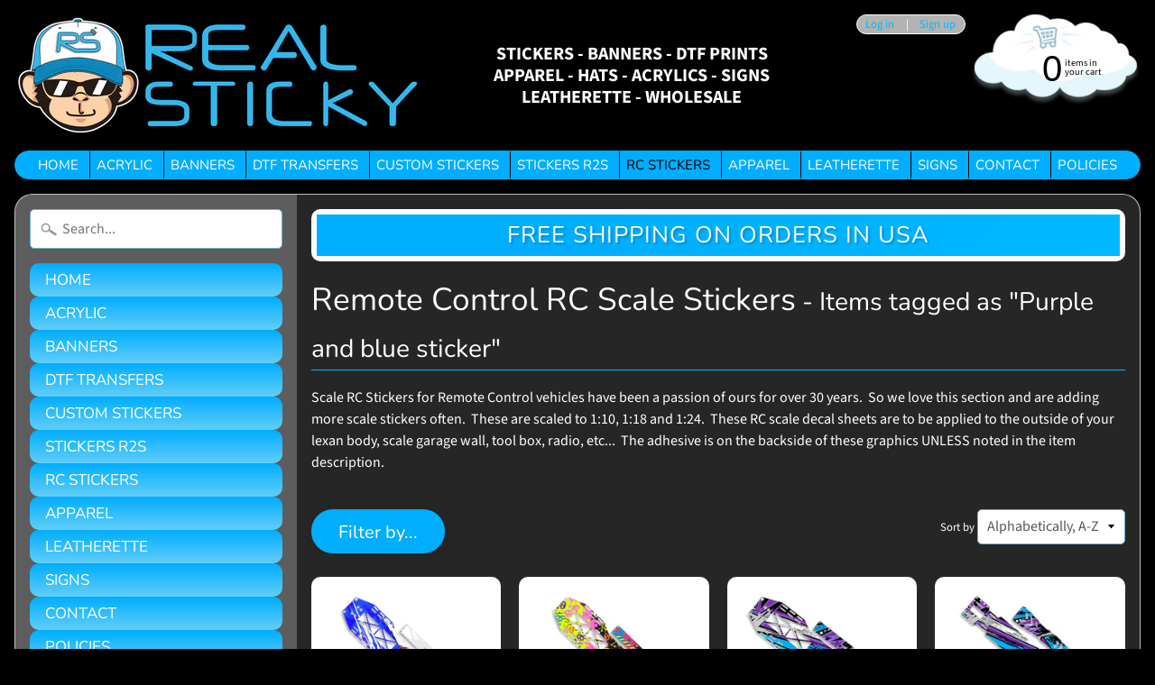

--- FILE ---
content_type: text/html; charset=utf-8
request_url: https://realsticky.com/collections/rc-stickers/purple-and-blue-sticker
body_size: 32575
content:
<!DOCTYPE html>
<html class="no-js" lang="en">
<head>
<meta charset="utf-8" />
<meta http-equiv="X-UA-Compatible" content="IE=edge" />  
<meta name="viewport" content="width=device-width, initial-scale=1.0, height=device-height, minimum-scale=1.0, user-scalable=0"> 
  

  <link rel="shortcut icon" href="//realsticky.com/cdn/shop/files/REAL_STICKY_MONKEY_MONKEY_favcon_afd88f19-856a-4cb0-8085-2f455b2d804d_32x32.png?v=1614314495" type="image/png">

  
 


    <title>Remote Control RC Scale Stickers Car Truck Crawler Decals Sheet | purple and blue sticker | Real Sticky</title> 





	<meta name="description" content="RC Scale Stickers for Cars, Trucks, Crawlers, Off Road 4x4 1:10 1/10 1/24 1:24 remote control vehicles. Waterproof and Chemical resistant decal sheets." />


<link rel="canonical" href="https://realsticky.com/collections/rc-stickers/purple-and-blue-sticker" /> 
<!-- /snippets/social-meta-tags.liquid -->
<meta property="og:site_name" content="Real Sticky">
<meta property="og:url" content="https://realsticky.com/collections/rc-stickers/purple-and-blue-sticker">
<meta property="og:title" content="Remote Control RC Scale Stickers Car Truck Crawler Decals Sheet">
<meta property="og:type" content="website">
<meta property="og:description" content="RC Scale Stickers for Cars, Trucks, Crawlers, Off Road 4x4 1:10 1/10 1/24 1:24 remote control vehicles. Waterproof and Chemical resistant decal sheets.">


<meta name="twitter:site" content="@">
<meta name="twitter:card" content="summary_large_image">
<meta name="twitter:title" content="Remote Control RC Scale Stickers Car Truck Crawler Decals Sheet">
<meta name="twitter:description" content="RC Scale Stickers for Cars, Trucks, Crawlers, Off Road 4x4 1:10 1/10 1/24 1:24 remote control vehicles. Waterproof and Chemical resistant decal sheets.">

<link href="//realsticky.com/cdn/shop/t/12/assets/styles.scss.css?v=113250425568208352611762710954" rel="stylesheet" type="text/css" media="all" />  

<script>
  window.Sunrise = window.Sunrise || {};
  Sunrise.strings = {
    add_to_cart: "Add to Cart",
    sold_out: "Out of stock",
    unavailable: "Unavailable",
    money_format_json: "${{amount}}",
    money_format: "${{amount}}",
    money_with_currency_format_json: "${{amount}} USD",
    money_with_currency_format: "${{amount}} USD",
    shop_currency: "USD",
    locale: "en",
    locale_json: "en",
    customer_accounts_enabled: true,
    customer_logged_in: false
  };
</script>  
  
<!--[if (gt IE 9)|!(IE)]><!--><script src="//realsticky.com/cdn/shop/t/12/assets/lazysizes.js?v=11224823923325787921762709859" async="async"></script><!--<![endif]-->
<!--[if lte IE 9]><script src="//realsticky.com/cdn/shop/t/12/assets/lazysizes.js?v=11224823923325787921762709859"></script><![endif]-->

  

  
  <script src="//realsticky.com/cdn/shop/t/12/assets/vendor.js?v=76736052175140687101762709859" type="text/javascript"></script> 
  <script src="//realsticky.com/cdn/shop/t/12/assets/theme.js?v=93538446812676685441762709859" type="text/javascript"></script> 

<script>window.performance && window.performance.mark && window.performance.mark('shopify.content_for_header.start');</script><meta name="google-site-verification" content="XAd1UIdNiQHI_fhj7AxFSQtr3lbaNgSUTbYP3mB25XA">
<meta name="facebook-domain-verification" content="t3dgizzxlq1khz18k3wv56wmi0oq29">
<meta id="shopify-digital-wallet" name="shopify-digital-wallet" content="/22986953/digital_wallets/dialog">
<meta name="shopify-checkout-api-token" content="78a5d83561b32fb42e75c98c5a6c8855">
<meta id="in-context-paypal-metadata" data-shop-id="22986953" data-venmo-supported="false" data-environment="production" data-locale="en_US" data-paypal-v4="true" data-currency="USD">
<link rel="alternate" type="application/atom+xml" title="Feed" href="/collections/rc-stickers/purple-and-blue-sticker.atom" />
<link rel="alternate" type="application/json+oembed" href="https://realsticky.com/collections/rc-stickers/purple-and-blue-sticker.oembed">
<script async="async" src="/checkouts/internal/preloads.js?locale=en-US"></script>
<link rel="preconnect" href="https://shop.app" crossorigin="anonymous">
<script async="async" src="https://shop.app/checkouts/internal/preloads.js?locale=en-US&shop_id=22986953" crossorigin="anonymous"></script>
<script id="apple-pay-shop-capabilities" type="application/json">{"shopId":22986953,"countryCode":"US","currencyCode":"USD","merchantCapabilities":["supports3DS"],"merchantId":"gid:\/\/shopify\/Shop\/22986953","merchantName":"Real Sticky","requiredBillingContactFields":["postalAddress","email"],"requiredShippingContactFields":["postalAddress","email"],"shippingType":"shipping","supportedNetworks":["visa","masterCard","amex","discover","elo","jcb"],"total":{"type":"pending","label":"Real Sticky","amount":"1.00"},"shopifyPaymentsEnabled":true,"supportsSubscriptions":true}</script>
<script id="shopify-features" type="application/json">{"accessToken":"78a5d83561b32fb42e75c98c5a6c8855","betas":["rich-media-storefront-analytics"],"domain":"realsticky.com","predictiveSearch":true,"shopId":22986953,"locale":"en"}</script>
<script>var Shopify = Shopify || {};
Shopify.shop = "sticky-customs.myshopify.com";
Shopify.locale = "en";
Shopify.currency = {"active":"USD","rate":"1.0"};
Shopify.country = "US";
Shopify.theme = {"name":"Copy of Sunrise","id":137478307906,"schema_name":"Sunrise","schema_version":"6.07.10","theme_store_id":57,"role":"main"};
Shopify.theme.handle = "null";
Shopify.theme.style = {"id":null,"handle":null};
Shopify.cdnHost = "realsticky.com/cdn";
Shopify.routes = Shopify.routes || {};
Shopify.routes.root = "/";</script>
<script type="module">!function(o){(o.Shopify=o.Shopify||{}).modules=!0}(window);</script>
<script>!function(o){function n(){var o=[];function n(){o.push(Array.prototype.slice.apply(arguments))}return n.q=o,n}var t=o.Shopify=o.Shopify||{};t.loadFeatures=n(),t.autoloadFeatures=n()}(window);</script>
<script>
  window.ShopifyPay = window.ShopifyPay || {};
  window.ShopifyPay.apiHost = "shop.app\/pay";
  window.ShopifyPay.redirectState = null;
</script>
<script id="shop-js-analytics" type="application/json">{"pageType":"collection"}</script>
<script defer="defer" async type="module" src="//realsticky.com/cdn/shopifycloud/shop-js/modules/v2/client.init-shop-cart-sync_BT-GjEfc.en.esm.js"></script>
<script defer="defer" async type="module" src="//realsticky.com/cdn/shopifycloud/shop-js/modules/v2/chunk.common_D58fp_Oc.esm.js"></script>
<script defer="defer" async type="module" src="//realsticky.com/cdn/shopifycloud/shop-js/modules/v2/chunk.modal_xMitdFEc.esm.js"></script>
<script type="module">
  await import("//realsticky.com/cdn/shopifycloud/shop-js/modules/v2/client.init-shop-cart-sync_BT-GjEfc.en.esm.js");
await import("//realsticky.com/cdn/shopifycloud/shop-js/modules/v2/chunk.common_D58fp_Oc.esm.js");
await import("//realsticky.com/cdn/shopifycloud/shop-js/modules/v2/chunk.modal_xMitdFEc.esm.js");

  window.Shopify.SignInWithShop?.initShopCartSync?.({"fedCMEnabled":true,"windoidEnabled":true});

</script>
<script>
  window.Shopify = window.Shopify || {};
  if (!window.Shopify.featureAssets) window.Shopify.featureAssets = {};
  window.Shopify.featureAssets['shop-js'] = {"shop-cart-sync":["modules/v2/client.shop-cart-sync_DZOKe7Ll.en.esm.js","modules/v2/chunk.common_D58fp_Oc.esm.js","modules/v2/chunk.modal_xMitdFEc.esm.js"],"init-fed-cm":["modules/v2/client.init-fed-cm_B6oLuCjv.en.esm.js","modules/v2/chunk.common_D58fp_Oc.esm.js","modules/v2/chunk.modal_xMitdFEc.esm.js"],"shop-cash-offers":["modules/v2/client.shop-cash-offers_D2sdYoxE.en.esm.js","modules/v2/chunk.common_D58fp_Oc.esm.js","modules/v2/chunk.modal_xMitdFEc.esm.js"],"shop-login-button":["modules/v2/client.shop-login-button_QeVjl5Y3.en.esm.js","modules/v2/chunk.common_D58fp_Oc.esm.js","modules/v2/chunk.modal_xMitdFEc.esm.js"],"pay-button":["modules/v2/client.pay-button_DXTOsIq6.en.esm.js","modules/v2/chunk.common_D58fp_Oc.esm.js","modules/v2/chunk.modal_xMitdFEc.esm.js"],"shop-button":["modules/v2/client.shop-button_DQZHx9pm.en.esm.js","modules/v2/chunk.common_D58fp_Oc.esm.js","modules/v2/chunk.modal_xMitdFEc.esm.js"],"avatar":["modules/v2/client.avatar_BTnouDA3.en.esm.js"],"init-windoid":["modules/v2/client.init-windoid_CR1B-cfM.en.esm.js","modules/v2/chunk.common_D58fp_Oc.esm.js","modules/v2/chunk.modal_xMitdFEc.esm.js"],"init-shop-for-new-customer-accounts":["modules/v2/client.init-shop-for-new-customer-accounts_C_vY_xzh.en.esm.js","modules/v2/client.shop-login-button_QeVjl5Y3.en.esm.js","modules/v2/chunk.common_D58fp_Oc.esm.js","modules/v2/chunk.modal_xMitdFEc.esm.js"],"init-shop-email-lookup-coordinator":["modules/v2/client.init-shop-email-lookup-coordinator_BI7n9ZSv.en.esm.js","modules/v2/chunk.common_D58fp_Oc.esm.js","modules/v2/chunk.modal_xMitdFEc.esm.js"],"init-shop-cart-sync":["modules/v2/client.init-shop-cart-sync_BT-GjEfc.en.esm.js","modules/v2/chunk.common_D58fp_Oc.esm.js","modules/v2/chunk.modal_xMitdFEc.esm.js"],"shop-toast-manager":["modules/v2/client.shop-toast-manager_DiYdP3xc.en.esm.js","modules/v2/chunk.common_D58fp_Oc.esm.js","modules/v2/chunk.modal_xMitdFEc.esm.js"],"init-customer-accounts":["modules/v2/client.init-customer-accounts_D9ZNqS-Q.en.esm.js","modules/v2/client.shop-login-button_QeVjl5Y3.en.esm.js","modules/v2/chunk.common_D58fp_Oc.esm.js","modules/v2/chunk.modal_xMitdFEc.esm.js"],"init-customer-accounts-sign-up":["modules/v2/client.init-customer-accounts-sign-up_iGw4briv.en.esm.js","modules/v2/client.shop-login-button_QeVjl5Y3.en.esm.js","modules/v2/chunk.common_D58fp_Oc.esm.js","modules/v2/chunk.modal_xMitdFEc.esm.js"],"shop-follow-button":["modules/v2/client.shop-follow-button_CqMgW2wH.en.esm.js","modules/v2/chunk.common_D58fp_Oc.esm.js","modules/v2/chunk.modal_xMitdFEc.esm.js"],"checkout-modal":["modules/v2/client.checkout-modal_xHeaAweL.en.esm.js","modules/v2/chunk.common_D58fp_Oc.esm.js","modules/v2/chunk.modal_xMitdFEc.esm.js"],"shop-login":["modules/v2/client.shop-login_D91U-Q7h.en.esm.js","modules/v2/chunk.common_D58fp_Oc.esm.js","modules/v2/chunk.modal_xMitdFEc.esm.js"],"lead-capture":["modules/v2/client.lead-capture_BJmE1dJe.en.esm.js","modules/v2/chunk.common_D58fp_Oc.esm.js","modules/v2/chunk.modal_xMitdFEc.esm.js"],"payment-terms":["modules/v2/client.payment-terms_Ci9AEqFq.en.esm.js","modules/v2/chunk.common_D58fp_Oc.esm.js","modules/v2/chunk.modal_xMitdFEc.esm.js"]};
</script>
<script>(function() {
  var isLoaded = false;
  function asyncLoad() {
    if (isLoaded) return;
    isLoaded = true;
    var urls = ["https:\/\/loox.io\/widget\/-3eIA8SNbe\/loox.1732071634442.js?shop=sticky-customs.myshopify.com","https:\/\/app.dripappsserver.com\/assets\/scripts\/gang-sheet-edit.js?shop=sticky-customs.myshopify.com"];
    for (var i = 0; i < urls.length; i++) {
      var s = document.createElement('script');
      s.type = 'text/javascript';
      s.async = true;
      s.src = urls[i];
      var x = document.getElementsByTagName('script')[0];
      x.parentNode.insertBefore(s, x);
    }
  };
  if(window.attachEvent) {
    window.attachEvent('onload', asyncLoad);
  } else {
    window.addEventListener('load', asyncLoad, false);
  }
})();</script>
<script id="__st">var __st={"a":22986953,"offset":-18000,"reqid":"ec22d187-0e75-419c-9296-5075fcf0a968-1769121410","pageurl":"realsticky.com\/collections\/rc-stickers\/purple-and-blue-sticker","u":"bb55169b1d5c","p":"collection","rtyp":"collection","rid":412864274};</script>
<script>window.ShopifyPaypalV4VisibilityTracking = true;</script>
<script id="captcha-bootstrap">!function(){'use strict';const t='contact',e='account',n='new_comment',o=[[t,t],['blogs',n],['comments',n],[t,'customer']],c=[[e,'customer_login'],[e,'guest_login'],[e,'recover_customer_password'],[e,'create_customer']],r=t=>t.map((([t,e])=>`form[action*='/${t}']:not([data-nocaptcha='true']) input[name='form_type'][value='${e}']`)).join(','),a=t=>()=>t?[...document.querySelectorAll(t)].map((t=>t.form)):[];function s(){const t=[...o],e=r(t);return a(e)}const i='password',u='form_key',d=['recaptcha-v3-token','g-recaptcha-response','h-captcha-response',i],f=()=>{try{return window.sessionStorage}catch{return}},m='__shopify_v',_=t=>t.elements[u];function p(t,e,n=!1){try{const o=window.sessionStorage,c=JSON.parse(o.getItem(e)),{data:r}=function(t){const{data:e,action:n}=t;return t[m]||n?{data:e,action:n}:{data:t,action:n}}(c);for(const[e,n]of Object.entries(r))t.elements[e]&&(t.elements[e].value=n);n&&o.removeItem(e)}catch(o){console.error('form repopulation failed',{error:o})}}const l='form_type',E='cptcha';function T(t){t.dataset[E]=!0}const w=window,h=w.document,L='Shopify',v='ce_forms',y='captcha';let A=!1;((t,e)=>{const n=(g='f06e6c50-85a8-45c8-87d0-21a2b65856fe',I='https://cdn.shopify.com/shopifycloud/storefront-forms-hcaptcha/ce_storefront_forms_captcha_hcaptcha.v1.5.2.iife.js',D={infoText:'Protected by hCaptcha',privacyText:'Privacy',termsText:'Terms'},(t,e,n)=>{const o=w[L][v],c=o.bindForm;if(c)return c(t,g,e,D).then(n);var r;o.q.push([[t,g,e,D],n]),r=I,A||(h.body.append(Object.assign(h.createElement('script'),{id:'captcha-provider',async:!0,src:r})),A=!0)});var g,I,D;w[L]=w[L]||{},w[L][v]=w[L][v]||{},w[L][v].q=[],w[L][y]=w[L][y]||{},w[L][y].protect=function(t,e){n(t,void 0,e),T(t)},Object.freeze(w[L][y]),function(t,e,n,w,h,L){const[v,y,A,g]=function(t,e,n){const i=e?o:[],u=t?c:[],d=[...i,...u],f=r(d),m=r(i),_=r(d.filter((([t,e])=>n.includes(e))));return[a(f),a(m),a(_),s()]}(w,h,L),I=t=>{const e=t.target;return e instanceof HTMLFormElement?e:e&&e.form},D=t=>v().includes(t);t.addEventListener('submit',(t=>{const e=I(t);if(!e)return;const n=D(e)&&!e.dataset.hcaptchaBound&&!e.dataset.recaptchaBound,o=_(e),c=g().includes(e)&&(!o||!o.value);(n||c)&&t.preventDefault(),c&&!n&&(function(t){try{if(!f())return;!function(t){const e=f();if(!e)return;const n=_(t);if(!n)return;const o=n.value;o&&e.removeItem(o)}(t);const e=Array.from(Array(32),(()=>Math.random().toString(36)[2])).join('');!function(t,e){_(t)||t.append(Object.assign(document.createElement('input'),{type:'hidden',name:u})),t.elements[u].value=e}(t,e),function(t,e){const n=f();if(!n)return;const o=[...t.querySelectorAll(`input[type='${i}']`)].map((({name:t})=>t)),c=[...d,...o],r={};for(const[a,s]of new FormData(t).entries())c.includes(a)||(r[a]=s);n.setItem(e,JSON.stringify({[m]:1,action:t.action,data:r}))}(t,e)}catch(e){console.error('failed to persist form',e)}}(e),e.submit())}));const S=(t,e)=>{t&&!t.dataset[E]&&(n(t,e.some((e=>e===t))),T(t))};for(const o of['focusin','change'])t.addEventListener(o,(t=>{const e=I(t);D(e)&&S(e,y())}));const B=e.get('form_key'),M=e.get(l),P=B&&M;t.addEventListener('DOMContentLoaded',(()=>{const t=y();if(P)for(const e of t)e.elements[l].value===M&&p(e,B);[...new Set([...A(),...v().filter((t=>'true'===t.dataset.shopifyCaptcha))])].forEach((e=>S(e,t)))}))}(h,new URLSearchParams(w.location.search),n,t,e,['guest_login'])})(!0,!0)}();</script>
<script integrity="sha256-4kQ18oKyAcykRKYeNunJcIwy7WH5gtpwJnB7kiuLZ1E=" data-source-attribution="shopify.loadfeatures" defer="defer" src="//realsticky.com/cdn/shopifycloud/storefront/assets/storefront/load_feature-a0a9edcb.js" crossorigin="anonymous"></script>
<script crossorigin="anonymous" defer="defer" src="//realsticky.com/cdn/shopifycloud/storefront/assets/shopify_pay/storefront-65b4c6d7.js?v=20250812"></script>
<script data-source-attribution="shopify.dynamic_checkout.dynamic.init">var Shopify=Shopify||{};Shopify.PaymentButton=Shopify.PaymentButton||{isStorefrontPortableWallets:!0,init:function(){window.Shopify.PaymentButton.init=function(){};var t=document.createElement("script");t.src="https://realsticky.com/cdn/shopifycloud/portable-wallets/latest/portable-wallets.en.js",t.type="module",document.head.appendChild(t)}};
</script>
<script data-source-attribution="shopify.dynamic_checkout.buyer_consent">
  function portableWalletsHideBuyerConsent(e){var t=document.getElementById("shopify-buyer-consent"),n=document.getElementById("shopify-subscription-policy-button");t&&n&&(t.classList.add("hidden"),t.setAttribute("aria-hidden","true"),n.removeEventListener("click",e))}function portableWalletsShowBuyerConsent(e){var t=document.getElementById("shopify-buyer-consent"),n=document.getElementById("shopify-subscription-policy-button");t&&n&&(t.classList.remove("hidden"),t.removeAttribute("aria-hidden"),n.addEventListener("click",e))}window.Shopify?.PaymentButton&&(window.Shopify.PaymentButton.hideBuyerConsent=portableWalletsHideBuyerConsent,window.Shopify.PaymentButton.showBuyerConsent=portableWalletsShowBuyerConsent);
</script>
<script data-source-attribution="shopify.dynamic_checkout.cart.bootstrap">document.addEventListener("DOMContentLoaded",(function(){function t(){return document.querySelector("shopify-accelerated-checkout-cart, shopify-accelerated-checkout")}if(t())Shopify.PaymentButton.init();else{new MutationObserver((function(e,n){t()&&(Shopify.PaymentButton.init(),n.disconnect())})).observe(document.body,{childList:!0,subtree:!0})}}));
</script>
<link id="shopify-accelerated-checkout-styles" rel="stylesheet" media="screen" href="https://realsticky.com/cdn/shopifycloud/portable-wallets/latest/accelerated-checkout-backwards-compat.css" crossorigin="anonymous">
<style id="shopify-accelerated-checkout-cart">
        #shopify-buyer-consent {
  margin-top: 1em;
  display: inline-block;
  width: 100%;
}

#shopify-buyer-consent.hidden {
  display: none;
}

#shopify-subscription-policy-button {
  background: none;
  border: none;
  padding: 0;
  text-decoration: underline;
  font-size: inherit;
  cursor: pointer;
}

#shopify-subscription-policy-button::before {
  box-shadow: none;
}

      </style>

<script>window.performance && window.performance.mark && window.performance.mark('shopify.content_for_header.end');</script>
<!--DOOFINDER-SHOPIFY-->  <!--/DOOFINDER-SHOPIFY-->


<script>
  document.addEventListener("DOMContentLoaded", function(event) {
    const style = document.getElementById('wsg-custom-style');
    if (typeof window.isWsgCustomer != "undefined" && isWsgCustomer) {
      style.innerHTML = `
        ${style.innerHTML} 
        /* A friend of hideWsg - this will _show_ only for wsg customers. Add class to an element to use */
        .showWsg {
          display: unset;
        }
        /* wholesale only CSS */
        .additional-checkout-buttons, .shopify-payment-button {
          display: none !important;
        }
        .wsg-proxy-container select {
          background-color: 
          ${
        document.querySelector('input').style.backgroundColor
          ? document.querySelector('input').style.backgroundColor
          : 'white'
        } !important;
        }
      `;
    } else {
      style.innerHTML = `
        ${style.innerHTML}
        /* Add CSS rules here for NOT wsg customers - great to hide elements from retail when we can't access the code driving the element */
        
      `;
    }

    if (typeof window.embedButtonBg !== undefined && typeof window.embedButtonText !== undefined && window.embedButtonBg !== window.embedButtonText) {
      style.innerHTML = `
        ${style.innerHTML}
        .wsg-button-fix {
          background: ${embedButtonBg} !important;
          border-color: ${embedButtonBg} !important;
          color: ${embedButtonText} !important;
        }
      `;
    }

    // =========================
    //         CUSTOM JS
    // ==========================
    if (document.querySelector(".wsg-proxy-container")) {
      initNodeObserver(wsgCustomJs);
    }
  })

  function wsgCustomJs() {

    // update button classes
    const button = document.querySelectorAll(".wsg-button-fix");
    let buttonClass = "xxButtonClassesHerexx";
    buttonClass = buttonClass.split(" ");
    for (let i = 0; i < button.length; i++) {
      button[i].classList.add(... buttonClass);
    }

    // wsgCustomJs window placeholder
    // update secondary btn color on proxy cart
    if (document.getElementById("wsg-checkout-one")) {
      const checkoutButton = document.getElementById("wsg-checkout-one");
      let wsgBtnColor = window.getComputedStyle(checkoutButton).backgroundColor;
      let wsgBtnBackground = "none";
      let wsgBtnBorder = "thin solid " + wsgBtnColor;
      let wsgBtnPadding = window.getComputedStyle(checkoutButton).padding;
      let spofBtn = document.querySelectorAll(".spof-btn");
      for (let i = 0; i < spofBtn.length; i++) {
        spofBtn[i].style.background = wsgBtnBackground;
        spofBtn[i].style.color = wsgBtnColor;
        spofBtn[i].style.border = wsgBtnBorder;
        spofBtn[i].style.padding = wsgBtnPadding;
      }
    }

    // update Quick Order Form label
    if (typeof window.embedSPOFLabel != "undefined" && embedSPOFLabel) {
      document.querySelectorAll(".spof-btn").forEach(function(spofBtn) {
        spofBtn.removeAttribute("data-translation-selector");
        spofBtn.innerHTML = embedSPOFLabel;
      });
    }
  }

  function initNodeObserver(onChangeNodeCallback) {

    // Select the node that will be observed for mutations
    const targetNode = document.querySelector(".wsg-proxy-container");

    // Options for the observer (which mutations to observe)
    const config = {
      attributes: true,
      childList: true,
      subtree: true
    };

    // Callback function to execute when mutations are observed
    const callback = function(mutationsList, observer) {
      for (const mutation of mutationsList) {
        if (mutation.type === 'childList') {
          onChangeNodeCallback();
          observer.disconnect();
        }
      }
    };

    // Create an observer instance linked to the callback function
    const observer = new MutationObserver(callback);

    // Start observing the target node for configured mutations
    observer.observe(targetNode, config);
  }
</script>


<style id="wsg-custom-style">
  /* A friend of hideWsg - this will _show_ only for wsg customers. Add class to an element to use */
  .showWsg {
    display: none;
  }
  /* Signup/login */
  #wsg-signup select,
  #wsg-signup input,
  #wsg-signup textarea {
    height: 46px;
    border: thin solid #d1d1d1;
    padding: 6px 10px;
  }
  #wsg-signup textarea {
    min-height: 100px;
  }
  .wsg-login-input {
    height: 46px;
    border: thin solid #d1d1d1;
    padding: 6px 10px;
  }
  #wsg-signup select {
  }
/*   Quick Order Form */
  .wsg-table td {
    border: none;
    min-width: 150px;
  }
  .wsg-table tr {
    border-bottom: thin solid #d1d1d1; 
    border-left: none;
  }
  .wsg-table input[type="number"] {
    border: thin solid #d1d1d1;
    padding: 5px 15px;
    min-height: 42px;
  }
  #wsg-spof-link a {
    text-decoration: inherit;
    color: inherit;
  }
  .wsg-proxy-container {
    margin-top: 0% !important;
  }
  @media screen and (max-width:768px){
    .wsg-proxy-container .wsg-table input[type="number"] {
        max-width: 80%; 
    }
    .wsg-center img {
      width: 50px !important;
    }
    .wsg-variant-price-area {
      min-width: 70px !important;
    }
  }
  /* Submit button */
  #wsg-cart-update{
    padding: 8px 10px;
    min-height: 45px;
    max-width: 100% !important;
  }
  .wsg-table {
    background: inherit !important;
  }
  .wsg-spof-container-main {
    background: inherit !important;
  }
  /* General fixes */
  .wsg-hide-prices {
    opacity: 0;
  }
  .wsg-ws-only .button {
    margin: 0;
  }
</style>
<!-- BEGIN app block: shopify://apps/build-a-gang-sheet/blocks/gang-edit/ee9ed31c-1d66-4e11-bf77-f31e69c2ec2b --><script src="https://cdn.shopify.com/extensions/019b8e2b-8e70-71c0-b927-29cac565e31e/gang-sheet-445/assets/gang-edit.min.js" defer="defer"></script>



<!-- END app block --><meta property="og:image" content="https://cdn.shopify.com/s/files/1/2298/6953/collections/RC_Stickers_Header.jpg?v=1732070229" />
<meta property="og:image:secure_url" content="https://cdn.shopify.com/s/files/1/2298/6953/collections/RC_Stickers_Header.jpg?v=1732070229" />
<meta property="og:image:width" content="1800" />
<meta property="og:image:height" content="1800" />
<meta property="og:image:alt" content="Scale Garage Stickers" />
<link href="https://monorail-edge.shopifysvc.com" rel="dns-prefetch">
<script>(function(){if ("sendBeacon" in navigator && "performance" in window) {try {var session_token_from_headers = performance.getEntriesByType('navigation')[0].serverTiming.find(x => x.name == '_s').description;} catch {var session_token_from_headers = undefined;}var session_cookie_matches = document.cookie.match(/_shopify_s=([^;]*)/);var session_token_from_cookie = session_cookie_matches && session_cookie_matches.length === 2 ? session_cookie_matches[1] : "";var session_token = session_token_from_headers || session_token_from_cookie || "";function handle_abandonment_event(e) {var entries = performance.getEntries().filter(function(entry) {return /monorail-edge.shopifysvc.com/.test(entry.name);});if (!window.abandonment_tracked && entries.length === 0) {window.abandonment_tracked = true;var currentMs = Date.now();var navigation_start = performance.timing.navigationStart;var payload = {shop_id: 22986953,url: window.location.href,navigation_start,duration: currentMs - navigation_start,session_token,page_type: "collection"};window.navigator.sendBeacon("https://monorail-edge.shopifysvc.com/v1/produce", JSON.stringify({schema_id: "online_store_buyer_site_abandonment/1.1",payload: payload,metadata: {event_created_at_ms: currentMs,event_sent_at_ms: currentMs}}));}}window.addEventListener('pagehide', handle_abandonment_event);}}());</script>
<script id="web-pixels-manager-setup">(function e(e,d,r,n,o){if(void 0===o&&(o={}),!Boolean(null===(a=null===(i=window.Shopify)||void 0===i?void 0:i.analytics)||void 0===a?void 0:a.replayQueue)){var i,a;window.Shopify=window.Shopify||{};var t=window.Shopify;t.analytics=t.analytics||{};var s=t.analytics;s.replayQueue=[],s.publish=function(e,d,r){return s.replayQueue.push([e,d,r]),!0};try{self.performance.mark("wpm:start")}catch(e){}var l=function(){var e={modern:/Edge?\/(1{2}[4-9]|1[2-9]\d|[2-9]\d{2}|\d{4,})\.\d+(\.\d+|)|Firefox\/(1{2}[4-9]|1[2-9]\d|[2-9]\d{2}|\d{4,})\.\d+(\.\d+|)|Chrom(ium|e)\/(9{2}|\d{3,})\.\d+(\.\d+|)|(Maci|X1{2}).+ Version\/(15\.\d+|(1[6-9]|[2-9]\d|\d{3,})\.\d+)([,.]\d+|)( \(\w+\)|)( Mobile\/\w+|) Safari\/|Chrome.+OPR\/(9{2}|\d{3,})\.\d+\.\d+|(CPU[ +]OS|iPhone[ +]OS|CPU[ +]iPhone|CPU IPhone OS|CPU iPad OS)[ +]+(15[._]\d+|(1[6-9]|[2-9]\d|\d{3,})[._]\d+)([._]\d+|)|Android:?[ /-](13[3-9]|1[4-9]\d|[2-9]\d{2}|\d{4,})(\.\d+|)(\.\d+|)|Android.+Firefox\/(13[5-9]|1[4-9]\d|[2-9]\d{2}|\d{4,})\.\d+(\.\d+|)|Android.+Chrom(ium|e)\/(13[3-9]|1[4-9]\d|[2-9]\d{2}|\d{4,})\.\d+(\.\d+|)|SamsungBrowser\/([2-9]\d|\d{3,})\.\d+/,legacy:/Edge?\/(1[6-9]|[2-9]\d|\d{3,})\.\d+(\.\d+|)|Firefox\/(5[4-9]|[6-9]\d|\d{3,})\.\d+(\.\d+|)|Chrom(ium|e)\/(5[1-9]|[6-9]\d|\d{3,})\.\d+(\.\d+|)([\d.]+$|.*Safari\/(?![\d.]+ Edge\/[\d.]+$))|(Maci|X1{2}).+ Version\/(10\.\d+|(1[1-9]|[2-9]\d|\d{3,})\.\d+)([,.]\d+|)( \(\w+\)|)( Mobile\/\w+|) Safari\/|Chrome.+OPR\/(3[89]|[4-9]\d|\d{3,})\.\d+\.\d+|(CPU[ +]OS|iPhone[ +]OS|CPU[ +]iPhone|CPU IPhone OS|CPU iPad OS)[ +]+(10[._]\d+|(1[1-9]|[2-9]\d|\d{3,})[._]\d+)([._]\d+|)|Android:?[ /-](13[3-9]|1[4-9]\d|[2-9]\d{2}|\d{4,})(\.\d+|)(\.\d+|)|Mobile Safari.+OPR\/([89]\d|\d{3,})\.\d+\.\d+|Android.+Firefox\/(13[5-9]|1[4-9]\d|[2-9]\d{2}|\d{4,})\.\d+(\.\d+|)|Android.+Chrom(ium|e)\/(13[3-9]|1[4-9]\d|[2-9]\d{2}|\d{4,})\.\d+(\.\d+|)|Android.+(UC? ?Browser|UCWEB|U3)[ /]?(15\.([5-9]|\d{2,})|(1[6-9]|[2-9]\d|\d{3,})\.\d+)\.\d+|SamsungBrowser\/(5\.\d+|([6-9]|\d{2,})\.\d+)|Android.+MQ{2}Browser\/(14(\.(9|\d{2,})|)|(1[5-9]|[2-9]\d|\d{3,})(\.\d+|))(\.\d+|)|K[Aa][Ii]OS\/(3\.\d+|([4-9]|\d{2,})\.\d+)(\.\d+|)/},d=e.modern,r=e.legacy,n=navigator.userAgent;return n.match(d)?"modern":n.match(r)?"legacy":"unknown"}(),u="modern"===l?"modern":"legacy",c=(null!=n?n:{modern:"",legacy:""})[u],f=function(e){return[e.baseUrl,"/wpm","/b",e.hashVersion,"modern"===e.buildTarget?"m":"l",".js"].join("")}({baseUrl:d,hashVersion:r,buildTarget:u}),m=function(e){var d=e.version,r=e.bundleTarget,n=e.surface,o=e.pageUrl,i=e.monorailEndpoint;return{emit:function(e){var a=e.status,t=e.errorMsg,s=(new Date).getTime(),l=JSON.stringify({metadata:{event_sent_at_ms:s},events:[{schema_id:"web_pixels_manager_load/3.1",payload:{version:d,bundle_target:r,page_url:o,status:a,surface:n,error_msg:t},metadata:{event_created_at_ms:s}}]});if(!i)return console&&console.warn&&console.warn("[Web Pixels Manager] No Monorail endpoint provided, skipping logging."),!1;try{return self.navigator.sendBeacon.bind(self.navigator)(i,l)}catch(e){}var u=new XMLHttpRequest;try{return u.open("POST",i,!0),u.setRequestHeader("Content-Type","text/plain"),u.send(l),!0}catch(e){return console&&console.warn&&console.warn("[Web Pixels Manager] Got an unhandled error while logging to Monorail."),!1}}}}({version:r,bundleTarget:l,surface:e.surface,pageUrl:self.location.href,monorailEndpoint:e.monorailEndpoint});try{o.browserTarget=l,function(e){var d=e.src,r=e.async,n=void 0===r||r,o=e.onload,i=e.onerror,a=e.sri,t=e.scriptDataAttributes,s=void 0===t?{}:t,l=document.createElement("script"),u=document.querySelector("head"),c=document.querySelector("body");if(l.async=n,l.src=d,a&&(l.integrity=a,l.crossOrigin="anonymous"),s)for(var f in s)if(Object.prototype.hasOwnProperty.call(s,f))try{l.dataset[f]=s[f]}catch(e){}if(o&&l.addEventListener("load",o),i&&l.addEventListener("error",i),u)u.appendChild(l);else{if(!c)throw new Error("Did not find a head or body element to append the script");c.appendChild(l)}}({src:f,async:!0,onload:function(){if(!function(){var e,d;return Boolean(null===(d=null===(e=window.Shopify)||void 0===e?void 0:e.analytics)||void 0===d?void 0:d.initialized)}()){var d=window.webPixelsManager.init(e)||void 0;if(d){var r=window.Shopify.analytics;r.replayQueue.forEach((function(e){var r=e[0],n=e[1],o=e[2];d.publishCustomEvent(r,n,o)})),r.replayQueue=[],r.publish=d.publishCustomEvent,r.visitor=d.visitor,r.initialized=!0}}},onerror:function(){return m.emit({status:"failed",errorMsg:"".concat(f," has failed to load")})},sri:function(e){var d=/^sha384-[A-Za-z0-9+/=]+$/;return"string"==typeof e&&d.test(e)}(c)?c:"",scriptDataAttributes:o}),m.emit({status:"loading"})}catch(e){m.emit({status:"failed",errorMsg:(null==e?void 0:e.message)||"Unknown error"})}}})({shopId: 22986953,storefrontBaseUrl: "https://realsticky.com",extensionsBaseUrl: "https://extensions.shopifycdn.com/cdn/shopifycloud/web-pixels-manager",monorailEndpoint: "https://monorail-edge.shopifysvc.com/unstable/produce_batch",surface: "storefront-renderer",enabledBetaFlags: ["2dca8a86"],webPixelsConfigList: [{"id":"472219714","configuration":"{\"config\":\"{\\\"pixel_id\\\":\\\"GT-KT54PTG\\\",\\\"target_country\\\":\\\"US\\\",\\\"gtag_events\\\":[{\\\"type\\\":\\\"purchase\\\",\\\"action_label\\\":\\\"MC-DELRM0HPMY\\\"},{\\\"type\\\":\\\"page_view\\\",\\\"action_label\\\":\\\"MC-DELRM0HPMY\\\"},{\\\"type\\\":\\\"view_item\\\",\\\"action_label\\\":\\\"MC-DELRM0HPMY\\\"}],\\\"enable_monitoring_mode\\\":false}\"}","eventPayloadVersion":"v1","runtimeContext":"OPEN","scriptVersion":"b2a88bafab3e21179ed38636efcd8a93","type":"APP","apiClientId":1780363,"privacyPurposes":[],"dataSharingAdjustments":{"protectedCustomerApprovalScopes":["read_customer_address","read_customer_email","read_customer_name","read_customer_personal_data","read_customer_phone"]}},{"id":"77496386","eventPayloadVersion":"v1","runtimeContext":"LAX","scriptVersion":"1","type":"CUSTOM","privacyPurposes":["ANALYTICS"],"name":"Google Analytics tag (migrated)"},{"id":"shopify-app-pixel","configuration":"{}","eventPayloadVersion":"v1","runtimeContext":"STRICT","scriptVersion":"0450","apiClientId":"shopify-pixel","type":"APP","privacyPurposes":["ANALYTICS","MARKETING"]},{"id":"shopify-custom-pixel","eventPayloadVersion":"v1","runtimeContext":"LAX","scriptVersion":"0450","apiClientId":"shopify-pixel","type":"CUSTOM","privacyPurposes":["ANALYTICS","MARKETING"]}],isMerchantRequest: false,initData: {"shop":{"name":"Real Sticky","paymentSettings":{"currencyCode":"USD"},"myshopifyDomain":"sticky-customs.myshopify.com","countryCode":"US","storefrontUrl":"https:\/\/realsticky.com"},"customer":null,"cart":null,"checkout":null,"productVariants":[],"purchasingCompany":null},},"https://realsticky.com/cdn","fcfee988w5aeb613cpc8e4bc33m6693e112",{"modern":"","legacy":""},{"shopId":"22986953","storefrontBaseUrl":"https:\/\/realsticky.com","extensionBaseUrl":"https:\/\/extensions.shopifycdn.com\/cdn\/shopifycloud\/web-pixels-manager","surface":"storefront-renderer","enabledBetaFlags":"[\"2dca8a86\"]","isMerchantRequest":"false","hashVersion":"fcfee988w5aeb613cpc8e4bc33m6693e112","publish":"custom","events":"[[\"page_viewed\",{}],[\"collection_viewed\",{\"collection\":{\"id\":\"412864274\",\"title\":\"Remote Control RC Scale Stickers\",\"productVariants\":[{\"price\":{\"amount\":24.95,\"currencyCode\":\"USD\"},\"product\":{\"title\":\"Chassis Protector for Apollo Narrow - 5 Stars\",\"vendor\":\"Real Sticky\",\"id\":\"6874654769218\",\"untranslatedTitle\":\"Chassis Protector for Apollo Narrow - 5 Stars\",\"url\":\"\/products\/copy-of-chassis-protector-for-apollo-narrow-5-stars\",\"type\":\"Remote Control\"},\"id\":\"40160467386434\",\"image\":{\"src\":\"\/\/realsticky.com\/cdn\/shop\/products\/5starlayout.jpg?v=1673403597\"},\"sku\":null,\"title\":\"1\",\"untranslatedTitle\":\"1\"},{\"price\":{\"amount\":24.95,\"currencyCode\":\"USD\"},\"product\":{\"title\":\"Chassis Protector for Apollo Narrow - Pink Bad to the Bone\",\"vendor\":\"Real Sticky\",\"id\":\"6874656669762\",\"untranslatedTitle\":\"Chassis Protector for Apollo Narrow - Pink Bad to the Bone\",\"url\":\"\/products\/copy-of-chassis-protector-for-apollo-narrow-pink-bad-to-the-bone\",\"type\":\"Remote Control\"},\"id\":\"40160469319746\",\"image\":{\"src\":\"\/\/realsticky.com\/cdn\/shop\/products\/BadtotheBonePink.jpg?v=1673712047\"},\"sku\":null,\"title\":\"1\",\"untranslatedTitle\":\"1\"},{\"price\":{\"amount\":24.95,\"currencyCode\":\"USD\"},\"product\":{\"title\":\"Chassis Protector for Apollo Narrow - Purple \u0026 Blue Ripper\",\"vendor\":\"Real Sticky\",\"id\":\"6874502725698\",\"untranslatedTitle\":\"Chassis Protector for Apollo Narrow - Purple \u0026 Blue Ripper\",\"url\":\"\/products\/chassis-protector-for-apollo-narrow-purple-blue-ripper\",\"type\":\"Remote Control\"},\"id\":\"40158735171650\",\"image\":{\"src\":\"\/\/realsticky.com\/cdn\/shop\/products\/PurpleandBlueRipper.jpg?v=1673393642\"},\"sku\":null,\"title\":\"1\",\"untranslatedTitle\":\"1\"},{\"price\":{\"amount\":24.95,\"currencyCode\":\"USD\"},\"product\":{\"title\":\"Chassis Protector for R1 DC1 Purple \u0026 Blue Ripper\",\"vendor\":\"Real Sticky\",\"id\":\"6874824474690\",\"untranslatedTitle\":\"Chassis Protector for R1 DC1 Purple \u0026 Blue Ripper\",\"url\":\"\/products\/copy-of-chassis-protector-for-r1-dc1-purple-blue-ripper\",\"type\":\"Remote Control\"},\"id\":\"40160935018562\",\"image\":{\"src\":\"\/\/realsticky.com\/cdn\/shop\/products\/PurpleandblueR1DC1wrap.jpg?v=1673456646\"},\"sku\":null,\"title\":\"1\",\"untranslatedTitle\":\"1\"},{\"price\":{\"amount\":11.95,\"currencyCode\":\"USD\"},\"product\":{\"title\":\"Drag Tire Identification Sticker Sheet\",\"vendor\":\"Real Sticky\",\"id\":\"6874503905346\",\"untranslatedTitle\":\"Drag Tire Identification Sticker Sheet\",\"url\":\"\/products\/copy-of-chassis-protector-for-apollo-narrow-merica\",\"type\":\"Remote Control\"},\"id\":\"40158736777282\",\"image\":{\"src\":\"\/\/realsticky.com\/cdn\/shop\/products\/DragTireSheetRealSticky.jpg?v=1674515884\"},\"sku\":\"Tire ID Sticker SHEET\",\"title\":\"Default Title\",\"untranslatedTitle\":\"Default Title\"}]}}]]"});</script><script>
  window.ShopifyAnalytics = window.ShopifyAnalytics || {};
  window.ShopifyAnalytics.meta = window.ShopifyAnalytics.meta || {};
  window.ShopifyAnalytics.meta.currency = 'USD';
  var meta = {"products":[{"id":6874654769218,"gid":"gid:\/\/shopify\/Product\/6874654769218","vendor":"Real Sticky","type":"Remote Control","handle":"copy-of-chassis-protector-for-apollo-narrow-5-stars","variants":[{"id":40160467386434,"price":2495,"name":"Chassis Protector for Apollo Narrow - 5 Stars - 1","public_title":"1","sku":null},{"id":40160467419202,"price":3595,"name":"Chassis Protector for Apollo Narrow - 5 Stars - 2","public_title":"2","sku":null},{"id":40160467451970,"price":4995,"name":"Chassis Protector for Apollo Narrow - 5 Stars - 3","public_title":"3","sku":null},{"id":40160467484738,"price":6395,"name":"Chassis Protector for Apollo Narrow - 5 Stars - 4","public_title":"4","sku":null},{"id":40160467517506,"price":7495,"name":"Chassis Protector for Apollo Narrow - 5 Stars - 5","public_title":"5","sku":null},{"id":40160467550274,"price":12995,"name":"Chassis Protector for Apollo Narrow - 5 Stars - 10","public_title":"10","sku":null}],"remote":false},{"id":6874656669762,"gid":"gid:\/\/shopify\/Product\/6874656669762","vendor":"Real Sticky","type":"Remote Control","handle":"copy-of-chassis-protector-for-apollo-narrow-pink-bad-to-the-bone","variants":[{"id":40160469319746,"price":2495,"name":"Chassis Protector for Apollo Narrow - Pink Bad to the Bone - 1","public_title":"1","sku":null},{"id":40160469352514,"price":3595,"name":"Chassis Protector for Apollo Narrow - Pink Bad to the Bone - 2","public_title":"2","sku":null},{"id":40160469385282,"price":4995,"name":"Chassis Protector for Apollo Narrow - Pink Bad to the Bone - 3","public_title":"3","sku":null},{"id":40160469418050,"price":6395,"name":"Chassis Protector for Apollo Narrow - Pink Bad to the Bone - 4","public_title":"4","sku":null},{"id":40160469450818,"price":7495,"name":"Chassis Protector for Apollo Narrow - Pink Bad to the Bone - 5","public_title":"5","sku":null},{"id":40160469483586,"price":12995,"name":"Chassis Protector for Apollo Narrow - Pink Bad to the Bone - 10","public_title":"10","sku":null}],"remote":false},{"id":6874502725698,"gid":"gid:\/\/shopify\/Product\/6874502725698","vendor":"Real Sticky","type":"Remote Control","handle":"chassis-protector-for-apollo-narrow-purple-blue-ripper","variants":[{"id":40158735171650,"price":2495,"name":"Chassis Protector for Apollo Narrow - Purple \u0026 Blue Ripper - 1","public_title":"1","sku":null},{"id":40158735204418,"price":3595,"name":"Chassis Protector for Apollo Narrow - Purple \u0026 Blue Ripper - 2","public_title":"2","sku":null},{"id":40158735237186,"price":4995,"name":"Chassis Protector for Apollo Narrow - Purple \u0026 Blue Ripper - 3","public_title":"3","sku":null},{"id":40158735269954,"price":6395,"name":"Chassis Protector for Apollo Narrow - Purple \u0026 Blue Ripper - 4","public_title":"4","sku":null},{"id":40158735302722,"price":7495,"name":"Chassis Protector for Apollo Narrow - Purple \u0026 Blue Ripper - 5","public_title":"5","sku":null},{"id":40158735335490,"price":12995,"name":"Chassis Protector for Apollo Narrow - Purple \u0026 Blue Ripper - 10","public_title":"10","sku":null}],"remote":false},{"id":6874824474690,"gid":"gid:\/\/shopify\/Product\/6874824474690","vendor":"Real Sticky","type":"Remote Control","handle":"copy-of-chassis-protector-for-r1-dc1-purple-blue-ripper","variants":[{"id":40160935018562,"price":2495,"name":"Chassis Protector for R1 DC1 Purple \u0026 Blue Ripper - 1","public_title":"1","sku":null},{"id":40160935051330,"price":3595,"name":"Chassis Protector for R1 DC1 Purple \u0026 Blue Ripper - 2","public_title":"2","sku":null},{"id":40160935084098,"price":4995,"name":"Chassis Protector for R1 DC1 Purple \u0026 Blue Ripper - 3","public_title":"3","sku":null},{"id":40160935116866,"price":6395,"name":"Chassis Protector for R1 DC1 Purple \u0026 Blue Ripper - 4","public_title":"4","sku":null},{"id":40160935149634,"price":7495,"name":"Chassis Protector for R1 DC1 Purple \u0026 Blue Ripper - 5","public_title":"5","sku":null},{"id":40160935182402,"price":12995,"name":"Chassis Protector for R1 DC1 Purple \u0026 Blue Ripper - 10","public_title":"10","sku":null}],"remote":false},{"id":6874503905346,"gid":"gid:\/\/shopify\/Product\/6874503905346","vendor":"Real Sticky","type":"Remote Control","handle":"copy-of-chassis-protector-for-apollo-narrow-merica","variants":[{"id":40158736777282,"price":1195,"name":"Drag Tire Identification Sticker Sheet","public_title":null,"sku":"Tire ID Sticker SHEET"}],"remote":false}],"page":{"pageType":"collection","resourceType":"collection","resourceId":412864274,"requestId":"ec22d187-0e75-419c-9296-5075fcf0a968-1769121410"}};
  for (var attr in meta) {
    window.ShopifyAnalytics.meta[attr] = meta[attr];
  }
</script>
<script class="analytics">
  (function () {
    var customDocumentWrite = function(content) {
      var jquery = null;

      if (window.jQuery) {
        jquery = window.jQuery;
      } else if (window.Checkout && window.Checkout.$) {
        jquery = window.Checkout.$;
      }

      if (jquery) {
        jquery('body').append(content);
      }
    };

    var hasLoggedConversion = function(token) {
      if (token) {
        return document.cookie.indexOf('loggedConversion=' + token) !== -1;
      }
      return false;
    }

    var setCookieIfConversion = function(token) {
      if (token) {
        var twoMonthsFromNow = new Date(Date.now());
        twoMonthsFromNow.setMonth(twoMonthsFromNow.getMonth() + 2);

        document.cookie = 'loggedConversion=' + token + '; expires=' + twoMonthsFromNow;
      }
    }

    var trekkie = window.ShopifyAnalytics.lib = window.trekkie = window.trekkie || [];
    if (trekkie.integrations) {
      return;
    }
    trekkie.methods = [
      'identify',
      'page',
      'ready',
      'track',
      'trackForm',
      'trackLink'
    ];
    trekkie.factory = function(method) {
      return function() {
        var args = Array.prototype.slice.call(arguments);
        args.unshift(method);
        trekkie.push(args);
        return trekkie;
      };
    };
    for (var i = 0; i < trekkie.methods.length; i++) {
      var key = trekkie.methods[i];
      trekkie[key] = trekkie.factory(key);
    }
    trekkie.load = function(config) {
      trekkie.config = config || {};
      trekkie.config.initialDocumentCookie = document.cookie;
      var first = document.getElementsByTagName('script')[0];
      var script = document.createElement('script');
      script.type = 'text/javascript';
      script.onerror = function(e) {
        var scriptFallback = document.createElement('script');
        scriptFallback.type = 'text/javascript';
        scriptFallback.onerror = function(error) {
                var Monorail = {
      produce: function produce(monorailDomain, schemaId, payload) {
        var currentMs = new Date().getTime();
        var event = {
          schema_id: schemaId,
          payload: payload,
          metadata: {
            event_created_at_ms: currentMs,
            event_sent_at_ms: currentMs
          }
        };
        return Monorail.sendRequest("https://" + monorailDomain + "/v1/produce", JSON.stringify(event));
      },
      sendRequest: function sendRequest(endpointUrl, payload) {
        // Try the sendBeacon API
        if (window && window.navigator && typeof window.navigator.sendBeacon === 'function' && typeof window.Blob === 'function' && !Monorail.isIos12()) {
          var blobData = new window.Blob([payload], {
            type: 'text/plain'
          });

          if (window.navigator.sendBeacon(endpointUrl, blobData)) {
            return true;
          } // sendBeacon was not successful

        } // XHR beacon

        var xhr = new XMLHttpRequest();

        try {
          xhr.open('POST', endpointUrl);
          xhr.setRequestHeader('Content-Type', 'text/plain');
          xhr.send(payload);
        } catch (e) {
          console.log(e);
        }

        return false;
      },
      isIos12: function isIos12() {
        return window.navigator.userAgent.lastIndexOf('iPhone; CPU iPhone OS 12_') !== -1 || window.navigator.userAgent.lastIndexOf('iPad; CPU OS 12_') !== -1;
      }
    };
    Monorail.produce('monorail-edge.shopifysvc.com',
      'trekkie_storefront_load_errors/1.1',
      {shop_id: 22986953,
      theme_id: 137478307906,
      app_name: "storefront",
      context_url: window.location.href,
      source_url: "//realsticky.com/cdn/s/trekkie.storefront.8d95595f799fbf7e1d32231b9a28fd43b70c67d3.min.js"});

        };
        scriptFallback.async = true;
        scriptFallback.src = '//realsticky.com/cdn/s/trekkie.storefront.8d95595f799fbf7e1d32231b9a28fd43b70c67d3.min.js';
        first.parentNode.insertBefore(scriptFallback, first);
      };
      script.async = true;
      script.src = '//realsticky.com/cdn/s/trekkie.storefront.8d95595f799fbf7e1d32231b9a28fd43b70c67d3.min.js';
      first.parentNode.insertBefore(script, first);
    };
    trekkie.load(
      {"Trekkie":{"appName":"storefront","development":false,"defaultAttributes":{"shopId":22986953,"isMerchantRequest":null,"themeId":137478307906,"themeCityHash":"13307697631264761370","contentLanguage":"en","currency":"USD","eventMetadataId":"ed7740d0-502c-4e22-88f2-e99afa24a42b"},"isServerSideCookieWritingEnabled":true,"monorailRegion":"shop_domain","enabledBetaFlags":["65f19447"]},"Session Attribution":{},"S2S":{"facebookCapiEnabled":true,"source":"trekkie-storefront-renderer","apiClientId":580111}}
    );

    var loaded = false;
    trekkie.ready(function() {
      if (loaded) return;
      loaded = true;

      window.ShopifyAnalytics.lib = window.trekkie;

      var originalDocumentWrite = document.write;
      document.write = customDocumentWrite;
      try { window.ShopifyAnalytics.merchantGoogleAnalytics.call(this); } catch(error) {};
      document.write = originalDocumentWrite;

      window.ShopifyAnalytics.lib.page(null,{"pageType":"collection","resourceType":"collection","resourceId":412864274,"requestId":"ec22d187-0e75-419c-9296-5075fcf0a968-1769121410","shopifyEmitted":true});

      var match = window.location.pathname.match(/checkouts\/(.+)\/(thank_you|post_purchase)/)
      var token = match? match[1]: undefined;
      if (!hasLoggedConversion(token)) {
        setCookieIfConversion(token);
        window.ShopifyAnalytics.lib.track("Viewed Product Category",{"currency":"USD","category":"Collection: rc-stickers","collectionName":"rc-stickers","collectionId":412864274,"nonInteraction":true},undefined,undefined,{"shopifyEmitted":true});
      }
    });


        var eventsListenerScript = document.createElement('script');
        eventsListenerScript.async = true;
        eventsListenerScript.src = "//realsticky.com/cdn/shopifycloud/storefront/assets/shop_events_listener-3da45d37.js";
        document.getElementsByTagName('head')[0].appendChild(eventsListenerScript);

})();</script>
  <script>
  if (!window.ga || (window.ga && typeof window.ga !== 'function')) {
    window.ga = function ga() {
      (window.ga.q = window.ga.q || []).push(arguments);
      if (window.Shopify && window.Shopify.analytics && typeof window.Shopify.analytics.publish === 'function') {
        window.Shopify.analytics.publish("ga_stub_called", {}, {sendTo: "google_osp_migration"});
      }
      console.error("Shopify's Google Analytics stub called with:", Array.from(arguments), "\nSee https://help.shopify.com/manual/promoting-marketing/pixels/pixel-migration#google for more information.");
    };
    if (window.Shopify && window.Shopify.analytics && typeof window.Shopify.analytics.publish === 'function') {
      window.Shopify.analytics.publish("ga_stub_initialized", {}, {sendTo: "google_osp_migration"});
    }
  }
</script>
<script
  defer
  src="https://realsticky.com/cdn/shopifycloud/perf-kit/shopify-perf-kit-3.0.4.min.js"
  data-application="storefront-renderer"
  data-shop-id="22986953"
  data-render-region="gcp-us-central1"
  data-page-type="collection"
  data-theme-instance-id="137478307906"
  data-theme-name="Sunrise"
  data-theme-version="6.07.10"
  data-monorail-region="shop_domain"
  data-resource-timing-sampling-rate="10"
  data-shs="true"
  data-shs-beacon="true"
  data-shs-export-with-fetch="true"
  data-shs-logs-sample-rate="1"
  data-shs-beacon-endpoint="https://realsticky.com/api/collect"
></script>
</head>

<body id="collection" data-curr-format="${{amount}}" data-shop-currency="USD">
  <div id="site-wrap">
    <header id="header" class="clearfix" role="banner">  
      <div id="shopify-section-header" class="shopify-section"><style>
#header .logo.img-logo a{max-width:450px;display:inline-block;line-height:1;vertical-align:bottom;} 
#header .logo.img-logo,#header .logo.img-logo h1{font-size:1em;}
.logo.textonly h1,.logo.textonly a{font-size:20px;line-height:1;} 
.logo.textonly a{display:inline-block;}
.top-menu a{font-size:15px;}
.logo.show-header-text{text-align:right;overflow:hidden;}
.logo.show-header-text .logo-wrap{float:left;text-align:left;width:auto;max-width:50%;}
.logo.show-header-text img{max-height:200px;}
.header-text{width:50%;max-width:50%;display:inline-block;padding:10px;text-align:right;}
.header-text p{color:#ffffff;margin:0;font-size:14px;line-height:1.2;}
.flexbox.flexwrap .logo.show-header-text,
.no-js .logo.show-header-text{display:flex;align-items:center;justify-content:center;}
.flexbox.flexwrap .logo.show-header-text .header-text,
.no-js .logo.show-header-text .header-text{max-width:100%;flex:1 1 auto;}
#header .announcement-bar{margin:1em 0 1em 0;border-radius:20px;line-height:1;background:#234d61;color:#ffffff;padding:10px;font-size:16px;width:100%;}
#header .announcement-bar a{color:#ffffff;}
@media (min-width: 30em){
.header-text p{font-size:20px;}
}
@media (max-width: 30em){
#header .announcement-bar{display:none;}
}
@media (min-width: 50em){
.header-text{text-align:center;}
.logo.textonly h1,.logo.textonly a{font-size:48px;}
.logo.textonly a{display:inline-block;padding:0.15em 0;}
}
</style>

<div class="row clearfix">
  <div class="logo show-header-text  img-logo">
      
    <div class='logo-wrap'>
    <a class="newfont" href="/" title="Real Sticky">
    
      
      <img src="//realsticky.com/cdn/shop/files/Real_Sticky_Monkey_for_header_450x.png?v=1762711785"
      srcset="//realsticky.com/cdn/shop/files/Real_Sticky_Monkey_for_header_450x.png?v=1762711785 1x, //realsticky.com/cdn/shop/files/Real_Sticky_Monkey_for_header_450x@2x.png?v=1762711785 2x"
      alt="Real Sticky"
      itemprop="logo">
    
    </a>
    </div>  
    
      <div class="header-text text-center">
        <p><strong>STICKERS - BANNERS - DTF PRINTS</strong></p><p><strong>APPAREL - HATS - ACRYLICS - SIGNS</strong></p><p><strong>LEATHERETTE - WHOLESALE</strong></p><p></p>
      </div>
    
  </div>

  
    <div class="login-top hide-mobile">
      
        <a href="https://realsticky.com/customer_authentication/redirect?locale=en&region_country=US">Log in</a> | <a href="https://shopify.com/22986953/account?locale=en">Sign up</a>
                  
    </div>
             

  <div class="cart-info hide-mobile">
    <a href="/cart"><em>0</em> <span>items in your cart</span></a>
  </div>
</div>


  







   <nav class="top-menu hide-mobile clearfix" role="navigation" aria-labelledby="Top menu" data-menuchosen="main-menu">
     <ul>
      
        <li class="from-top-menu">
        <a class="newfont" href="/">HOME</a>
          
        </li>   
      
        <li class="from-top-menu">
        <a class="newfont" href="/pages/custom-acrylic-products">ACRYLIC</a>
          
        </li>   
      
        <li class="from-top-menu">
        <a class="newfont" href="/pages/banners">BANNERS</a>
          
        </li>   
      
        <li class="from-top-menu">
        <a class="newfont" href="/products/gang-sheet-builder">DTF TRANSFERS</a>
          
        </li>   
      
        <li class="from-top-menu">
        <a class="newfont" href="/pages/custom-printed-stickers">CUSTOM STICKERS</a>
          
        </li>   
      
        <li class="from-top-menu">
        <a class="newfont" href="/collections">STICKERS R2S</a>
          
        </li>   
      
        <li class="from-top-menu">
        <a class="newfont active" href="/collections/rc-stickers">RC STICKERS</a>
          
        </li>   
      
        <li class="from-top-menu">
        <a class="newfont" href="/collections/apparel">APPAREL</a>
          
        </li>   
      
        <li class="from-top-menu">
        <a class="newfont" href="/pages/leatherette">LEATHERETTE</a>
          
        </li>   
      
        <li class="from-top-menu">
        <a class="newfont" href="/pages/signs">SIGNS</a>
          
        </li>   
      
        <li class="from-top-menu">
        <a class="newfont" href="/pages/contact">CONTACT</a>
          
        </li>   
      
        <li class="from-top-menu">
        <a class="newfont" href="/policies/refund-policy">POLICIES</a>
          
        </li>   
      
     </ul>
   </nav>






<nav class="off-canvas-navigation show-mobile newfont js">
  <a href="#menu" class="menu-button"><svg xmlns="http://www.w3.org/2000/svg" width="24" height="24" viewBox="0 0 24 24"><path d="M24 6h-24v-4h24v4zm0 4h-24v4h24v-4zm0 8h-24v4h24v-4z"/></svg><span> Menu</span></a>         
  
    <a href="/account" class="menu-user"><svg xmlns="http://www.w3.org/2000/svg" width="24" height="24" viewBox="0 0 24 24"><path d="M20.822 18.096c-3.439-.794-6.64-1.49-5.09-4.418 4.72-8.912 1.251-13.678-3.732-13.678-5.082 0-8.464 4.949-3.732 13.678 1.597 2.945-1.725 3.641-5.09 4.418-3.073.71-3.188 2.236-3.178 4.904l.004 1h23.99l.004-.969c.012-2.688-.092-4.222-3.176-4.935z"/></svg><span> Account</span></a>        
  
  <a href="/cart" class="menu-cart"><svg xmlns="http://www.w3.org/2000/svg" width="24" height="24" viewBox="0 0 24 24"><path d="M10 19.5c0 .829-.672 1.5-1.5 1.5s-1.5-.671-1.5-1.5c0-.828.672-1.5 1.5-1.5s1.5.672 1.5 1.5zm3.5-1.5c-.828 0-1.5.671-1.5 1.5s.672 1.5 1.5 1.5 1.5-.671 1.5-1.5c0-.828-.672-1.5-1.5-1.5zm1.336-5l1.977-7h-16.813l2.938 7h11.898zm4.969-10l-3.432 12h-12.597l.839 2h13.239l3.474-12h1.929l.743-2h-4.195z"/></svg> <span> Cart</span></a>  
  <a href="/search" class="menu-search"><svg xmlns="http://www.w3.org/2000/svg" width="24" height="24" viewBox="0 0 24 24"><path d="M23.111 20.058l-4.977-4.977c.965-1.52 1.523-3.322 1.523-5.251 0-5.42-4.409-9.83-9.829-9.83-5.42 0-9.828 4.41-9.828 9.83s4.408 9.83 9.829 9.83c1.834 0 3.552-.505 5.022-1.383l5.021 5.021c2.144 2.141 5.384-1.096 3.239-3.24zm-20.064-10.228c0-3.739 3.043-6.782 6.782-6.782s6.782 3.042 6.782 6.782-3.043 6.782-6.782 6.782-6.782-3.043-6.782-6.782zm2.01-1.764c1.984-4.599 8.664-4.066 9.922.749-2.534-2.974-6.993-3.294-9.922-.749z"/></svg></a>
  
</nav> 

<script type="application/ld+json">
{
  "@context": "http://schema.org",
  "@type": "Organization",
  "name": "Real Sticky",
  
    
    "logo": "https:\/\/realsticky.com\/cdn\/shop\/files\/Real_Sticky_Monkey_for_header_450x.png?v=1762711785",
  
  "sameAs": [
    "",
    "https:\/\/www.facebook.com\/realstickyco",
    "",
    "https:\/\/www.instagram.com\/realstickyco\/",
    "",
    "",
    "https:\/\/www.youtube.com\/channel\/UCncU-3L94qk1GLa4Le-B-2g?view_as=subscriber",
    "",
    ""
  ],
  "url": "https:\/\/realsticky.com"
}
</script>


</div>
      
    </header>

    <div id="content">
      <div id="shopify-section-sidebar" class="shopify-section">
<style>
  #side-menu a.newfont{font-size:17px;}
</style>
<section role="complementary" id="sidebar" data-menuchosen="main-menu" data-section-id="sidebar" data-section-type="sidebar" data-keep-open="true">
  <nav id="menu" role="navigation" aria-labelledby="Side menu">
    <form role="search" method="get" action="/search" class="search-form">
      <fieldset>
      <input type="text" placeholder="Search..." name="q" id="search-input">
      <button type="submit" class="button">Search</button>
      </fieldset>
    </form>          

    <ul id="side-menu">
    



   <div class="original-menu">
      
        <li class="">
          <a class="newfont" href="/">HOME</a>
          
        </li> 
      
        <li class="">
          <a class="newfont" href="/pages/custom-acrylic-products">ACRYLIC</a>
          
        </li> 
      
        <li class="">
          <a class="newfont" href="/pages/banners">BANNERS</a>
          
        </li> 
      
        <li class="">
          <a class="newfont" href="/products/gang-sheet-builder">DTF TRANSFERS</a>
          
        </li> 
      
        <li class="">
          <a class="newfont" href="/pages/custom-printed-stickers">CUSTOM STICKERS</a>
          
        </li> 
      
        <li class="">
          <a class="newfont" href="/collections">STICKERS R2S</a>
          
        </li> 
      
        <li class="">
          <a class="newfont" href="/collections/rc-stickers">RC STICKERS</a>
          
        </li> 
      
        <li class="">
          <a class="newfont" href="/collections/apparel">APPAREL</a>
          
        </li> 
      
        <li class="">
          <a class="newfont" href="/pages/leatherette">LEATHERETTE</a>
          
        </li> 
      
        <li class="">
          <a class="newfont" href="/pages/signs">SIGNS</a>
          
        </li> 
      
        <li class="">
          <a class="newfont" href="/pages/contact">CONTACT</a>
          
        </li> 
      
        <li class="">
          <a class="newfont" href="/policies/refund-policy">POLICIES</a>
          
        </li> 
      
   </div>

<div class='side-menu-mobile hide show-mobile'></div>








          
    
      <li class="has-sub shop-by-tag">
        <a href="/collections/all" class="top-link newfont"><span>Shop by tag</span><button class="dropdown-toggle" aria-haspopup="true" aria-expanded="false"><span class="screen-reader-text">Expand child menu</span></button></a>
      <ul id="search-tags">
        
          <li class="instructions">
          <p>To enable this, create a smart collection named <strong>All Products</strong> and set the condition to <strong>'Product price is greater than 0'. You can create a collection through the 'Collections' menu in Shopify admin.</strong> Or you can turn this section off through theme settings.</p>
          </li>            
                   
      </ul>
      </li>
             

    
<li class="has-sub latest-posts">
        <a href="" class="top-link newfont">Latest posts<button class="dropdown-toggle" aria-haspopup="true" aria-expanded="false"><span class="screen-reader-text">Expand child menu</span></button></a>
        <ul id="side-posts">
          
            
              <li>
                <a class="article-link" href="#">
                  <strong>Your post&#39;s title</strong>
                  <span>Your store hasn’t published any blog posts yet. A blog can be used to talk about new product launches, tips, or other news you want to share with your customers. You can check out Shopify’s ecommerce blog for inspiration and advice for your own store and blog.</span>
                </a>                           
              </li>
            
              <li>
                <a class="article-link" href="#">
                  <strong>Your post&#39;s title</strong>
                  <span>Your store hasn’t published any blog posts yet. A blog can be used to talk about new product launches, tips, or other news you want to share with your customers. You can check out Shopify’s ecommerce blog for inspiration and advice for your own store and blog.</span>
                </a>                           
              </li>
            
              <li>
                <a class="article-link" href="#">
                  <strong>Your post&#39;s title</strong>
                  <span>Your store hasn’t published any blog posts yet. A blog can be used to talk about new product launches, tips, or other news you want to share with your customers. You can check out Shopify’s ecommerce blog for inspiration and advice for your own store and blog.</span>
                </a>                           
              </li>
            
              <li>
                <a class="article-link" href="#">
                  <strong>Your post&#39;s title</strong>
                  <span>Your store hasn’t published any blog posts yet. A blog can be used to talk about new product launches, tips, or other news you want to share with your customers. You can check out Shopify’s ecommerce blog for inspiration and advice for your own store and blog.</span>
                </a>                           
              </li>
            
              <li>
                <a class="article-link" href="#">
                  <strong>Your post&#39;s title</strong>
                  <span>Your store hasn’t published any blog posts yet. A blog can be used to talk about new product launches, tips, or other news you want to share with your customers. You can check out Shopify’s ecommerce blog for inspiration and advice for your own store and blog.</span>
                </a>                           
              </li>
            
          
        </ul>
      </li>
    

    </ul>         
  </nav>

  
    <aside class="social-links">
      <h3>SOCIAL MEDIA</h3>
      
      <a class="social-facebook" href="https://www.facebook.com/realstickyco" title="Facebook"><svg aria-hidden="true" focusable="false" role="presentation" class="icon icon-facebook" viewBox="0 0 16 16" xmlns="http://www.w3.org/2000/svg" fill-rule="evenodd" clip-rule="evenodd" stroke-linejoin="round" stroke-miterlimit="1.414"><path d="M15.117 0H.883C.395 0 0 .395 0 .883v14.234c0 .488.395.883.883.883h7.663V9.804H6.46V7.39h2.086V5.607c0-2.066 1.262-3.19 3.106-3.19.883 0 1.642.064 1.863.094v2.16h-1.28c-1 0-1.195.476-1.195 1.176v1.54h2.39l-.31 2.416h-2.08V16h4.077c.488 0 .883-.395.883-.883V.883C16 .395 15.605 0 15.117 0" fill-rule="nonzero"/></svg></a>          
                                    
      <a class="social-youtube" href="https://www.youtube.com/channel/UCncU-3L94qk1GLa4Le-B-2g?view_as=subscriber" title="Youtube"><svg aria-hidden="true" focusable="false" role="presentation" class="icon icon-youtube" viewBox="0 0 16 16" xmlns="http://www.w3.org/2000/svg" fill-rule="evenodd" clip-rule="evenodd" stroke-linejoin="round" stroke-miterlimit="1.414"><path d="M0 7.345c0-1.294.16-2.59.16-2.59s.156-1.1.636-1.587c.608-.637 1.408-.617 1.764-.684C3.84 2.36 8 2.324 8 2.324s3.362.004 5.6.166c.314.038.996.04 1.604.678.48.486.636 1.588.636 1.588S16 6.05 16 7.346v1.258c0 1.296-.16 2.59-.16 2.59s-.156 1.102-.636 1.588c-.608.638-1.29.64-1.604.678-2.238.162-5.6.166-5.6.166s-4.16-.037-5.44-.16c-.356-.067-1.156-.047-1.764-.684-.48-.487-.636-1.587-.636-1.587S0 9.9 0 8.605v-1.26zm6.348 2.73V5.58l4.323 2.255-4.32 2.24h-.002z"/></svg></a>            
                
                  
      <a class="social-instagram" href="https://www.instagram.com/realstickyco/" title="Instagram"><svg aria-hidden="true" focusable="false" role="presentation" class="icon icon-instagram" viewBox="0 0 16 16" xmlns="http://www.w3.org/2000/svg" fill-rule="evenodd" clip-rule="evenodd" stroke-linejoin="round" stroke-miterlimit="1.414"><path d="M8 0C5.827 0 5.555.01 4.702.048 3.85.088 3.27.222 2.76.42c-.526.204-.973.478-1.417.923-.445.444-.72.89-.923 1.417-.198.51-.333 1.09-.372 1.942C.008 5.555 0 5.827 0 8s.01 2.445.048 3.298c.04.852.174 1.433.372 1.942.204.526.478.973.923 1.417.444.445.89.72 1.417.923.51.198 1.09.333 1.942.372.853.04 1.125.048 3.298.048s2.445-.01 3.298-.048c.852-.04 1.433-.174 1.942-.372.526-.204.973-.478 1.417-.923.445-.444.72-.89.923-1.417.198-.51.333-1.09.372-1.942.04-.853.048-1.125.048-3.298s-.01-2.445-.048-3.298c-.04-.852-.174-1.433-.372-1.942-.204-.526-.478-.973-.923-1.417-.444-.445-.89-.72-1.417-.923-.51-.198-1.09-.333-1.942-.372C10.445.008 10.173 0 8 0zm0 1.44c2.136 0 2.39.01 3.233.048.78.036 1.203.166 1.485.276.374.145.64.318.92.598.28.28.453.546.598.92.11.282.24.705.276 1.485.038.844.047 1.097.047 3.233s-.01 2.39-.048 3.233c-.036.78-.166 1.203-.276 1.485-.145.374-.318.64-.598.92-.28.28-.546.453-.92.598-.282.11-.705.24-1.485.276-.844.038-1.097.047-3.233.047s-2.39-.01-3.233-.048c-.78-.036-1.203-.166-1.485-.276-.374-.145-.64-.318-.92-.598-.28-.28-.453-.546-.598-.92-.11-.282-.24-.705-.276-1.485C1.45 10.39 1.44 10.136 1.44 8s.01-2.39.048-3.233c.036-.78.166-1.203.276-1.485.145-.374.318-.64.598-.92.28-.28.546-.453.92-.598.282-.11.705-.24 1.485-.276C5.61 1.45 5.864 1.44 8 1.44zm0 2.452c-2.27 0-4.108 1.84-4.108 4.108 0 2.27 1.84 4.108 4.108 4.108 2.27 0 4.108-1.84 4.108-4.108 0-2.27-1.84-4.108-4.108-4.108zm0 6.775c-1.473 0-2.667-1.194-2.667-2.667 0-1.473 1.194-2.667 2.667-2.667 1.473 0 2.667 1.194 2.667 2.667 0 1.473-1.194 2.667-2.667 2.667zm5.23-6.937c0 .53-.43.96-.96.96s-.96-.43-.96-.96.43-.96.96-.96.96.43.96.96z"/></svg></a>              
                 
                       
        
    </aside>
  

     

   <aside class="top-sellers">
      <h3>Popular products</h3>
      <ul>
        
          
            <li>
              <a href="/products/2024-trump-garbage-sticker-sheet" title="2024 Trump 1/10 Scale Sticker Sheet">
                
                 <span class="small-thumb">
                  <img class="thumb-image lazyload blur-up js" data-src="//realsticky.com/cdn/shop/products/Trump2024Sheettakeamericabacksticker_60x60@2x.jpg?v=1616120749" alt="2024 Trump 1/10 Scale Sticker Sheet" />
                  <noscript>
        		    <img class="thumb-image" src="//realsticky.com/cdn/shop/products/Trump2024Sheettakeamericabacksticker_60x60@2x.jpg?v=1616120749" alt="" />
      			  </noscript>
                </span>
                <span class="top-title">
                  2024 Trump 1/10 Scale Sticker Sheet
                  <i>
                    
                      
                        <span class=price-money>$9.95</span>
                      
                                
                  </i>
                </span>
              </a>
            </li>
          
            <li>
              <a href="/products/59-impala-black-and-red-interior-sticker-sheet" title="59 Impala Black and Red Interior Sticker Sheet">
                
                 <span class="small-thumb">
                  <img class="thumb-image lazyload blur-up js" data-src="//realsticky.com/cdn/shop/products/impalastickersheet_60x60@2x.jpg?v=1662414239" alt="59 Impala Black and Red Interior Sticker Sheet" />
                  <noscript>
        		    <img class="thumb-image" src="//realsticky.com/cdn/shop/products/impalastickersheet_60x60@2x.jpg?v=1662414239" alt="" />
      			  </noscript>
                </span>
                <span class="top-title">
                  59 Impala Black and Red Interior Sticker Sheet
                  <i>
                    
                      
                        <span class=price-money>$27.95</span>
                      
                                
                  </i>
                </span>
              </a>
            </li>
          
            <li>
              <a href="/products/59-impala-black-interior-sticker-sheet" title="59 Impala Black Interior Sticker Sheet">
                
                 <span class="small-thumb">
                  <img class="thumb-image lazyload blur-up js" data-src="//realsticky.com/cdn/shop/products/Black59set_60x60@2x.jpg?v=1679935907" alt="59 Impala Black Interior Sticker Sheet" />
                  <noscript>
        		    <img class="thumb-image" src="//realsticky.com/cdn/shop/products/Black59set_60x60@2x.jpg?v=1679935907" alt="" />
      			  </noscript>
                </span>
                <span class="top-title">
                  59 Impala Black Interior Sticker Sheet
                  <i>
                    
                      
                        <span class=price-money>$27.95</span>
                      
                                
                  </i>
                </span>
              </a>
            </li>
          
            <li>
              <a href="/products/59-impala-blue-interior-sticker-sheet" title="59 Impala Blue Interior Sticker Sheet">
                
                 <span class="small-thumb">
                  <img class="thumb-image lazyload blur-up js" data-src="//realsticky.com/cdn/shop/files/RealStickyBlue59RedCatInterior_60x60@2x.jpg?v=1690909838" alt="59 Impala Blue Interior Sticker Sheet" />
                  <noscript>
        		    <img class="thumb-image" src="//realsticky.com/cdn/shop/files/RealStickyBlue59RedCatInterior_60x60@2x.jpg?v=1690909838" alt="" />
      			  </noscript>
                </span>
                <span class="top-title">
                  59 Impala Blue Interior Sticker Sheet
                  <i>
                    
                      
                        <span class=price-money>$27.95</span>
                      
                                
                  </i>
                </span>
              </a>
            </li>
          
            <li>
              <a href="/products/59-impala-gray-interior-sticker-sheet" title="59 Impala Gray Interior Sticker Sheet">
                
                 <span class="small-thumb">
                  <img class="thumb-image lazyload blur-up js" data-src="//realsticky.com/cdn/shop/files/RealStickyGray59RedCatInterior_60x60@2x.jpg?v=1690910210" alt="59 Impala Gray Interior Sticker Sheet" />
                  <noscript>
        		    <img class="thumb-image" src="//realsticky.com/cdn/shop/files/RealStickyGray59RedCatInterior_60x60@2x.jpg?v=1690910210" alt="" />
      			  </noscript>
                </span>
                <span class="top-title">
                  59 Impala Gray Interior Sticker Sheet
                  <i>
                    
                      
                        <span class=price-money>$27.95</span>
                      
                                
                  </i>
                </span>
              </a>
            </li>
          
            <li>
              <a href="/products/copy-of-59-impala-teal-interior-sticker-sheet" title="59 Impala Green Interior Sticker Sheet">
                
                 <span class="small-thumb">
                  <img class="thumb-image lazyload blur-up js" data-src="//realsticky.com/cdn/shop/products/Green59_60x60@2x.png?v=1672340879" alt="59 Impala Green Interior Sticker Sheet" />
                  <noscript>
        		    <img class="thumb-image" src="//realsticky.com/cdn/shop/products/Green59_60x60@2x.png?v=1672340879" alt="" />
      			  </noscript>
                </span>
                <span class="top-title">
                  59 Impala Green Interior Sticker Sheet
                  <i>
                    
                      
                        <span class=price-money>$27.95</span>
                      
                                
                  </i>
                </span>
              </a>
            </li>
          
            <li>
              <a href="/products/copy-of-59-impala-purple-interior-sticker-sheet" title="59 Impala Orange Interior Sticker Sheet">
                
                 <span class="small-thumb">
                  <img class="thumb-image lazyload blur-up js" data-src="//realsticky.com/cdn/shop/products/Orange59_60x60@2x.png?v=1672341926" alt="59 Impala Orange Interior Sticker Sheet" />
                  <noscript>
        		    <img class="thumb-image" src="//realsticky.com/cdn/shop/products/Orange59_60x60@2x.png?v=1672341926" alt="" />
      			  </noscript>
                </span>
                <span class="top-title">
                  59 Impala Orange Interior Sticker Sheet
                  <i>
                    
                      
                        <span class=price-money>$27.95</span>
                      
                                
                  </i>
                </span>
              </a>
            </li>
          
            <li>
              <a href="/products/copy-of-59-impala-green-interior-sticker-sheet" title="59 Impala Pink Interior Sticker Sheet">
                
                 <span class="small-thumb">
                  <img class="thumb-image lazyload blur-up js" data-src="//realsticky.com/cdn/shop/products/Pink59_60x60@2x.png?v=1672341217" alt="59 Impala Pink Interior Sticker Sheet" />
                  <noscript>
        		    <img class="thumb-image" src="//realsticky.com/cdn/shop/products/Pink59_60x60@2x.png?v=1672341217" alt="" />
      			  </noscript>
                </span>
                <span class="top-title">
                  59 Impala Pink Interior Sticker Sheet
                  <i>
                    
                      
                        <span class=price-money>$27.95</span>
                      
                                
                  </i>
                </span>
              </a>
            </li>
          
            <li>
              <a href="/products/copy-of-59-impala-teal-interior-sticker-sheet-1" title="59 Impala Purple Interior Sticker Sheet">
                
                 <span class="small-thumb">
                  <img class="thumb-image lazyload blur-up js" data-src="//realsticky.com/cdn/shop/products/Puprle59_60x60@2x.png?v=1672341374" alt="59 Impala Purple Interior Sticker Sheet" />
                  <noscript>
        		    <img class="thumb-image" src="//realsticky.com/cdn/shop/products/Puprle59_60x60@2x.png?v=1672341374" alt="" />
      			  </noscript>
                </span>
                <span class="top-title">
                  59 Impala Purple Interior Sticker Sheet
                  <i>
                    
                      
                        <span class=price-money>$27.95</span>
                      
                                
                  </i>
                </span>
              </a>
            </li>
          
            <li>
              <a href="/products/59-impala-red-interior-sticker-sheet" title="59 Impala Red Interior Sticker Sheet">
                
                 <span class="small-thumb">
                  <img class="thumb-image lazyload blur-up js" data-src="//realsticky.com/cdn/shop/products/IMG_2690_60x60@2x.jpg?v=1672340163" alt="59 Impala Red Interior Sticker Sheet" />
                  <noscript>
        		    <img class="thumb-image" src="//realsticky.com/cdn/shop/products/IMG_2690_60x60@2x.jpg?v=1672340163" alt="" />
      			  </noscript>
                </span>
                <span class="top-title">
                  59 Impala Red Interior Sticker Sheet
                  <i>
                    
                      
                        <span class=price-money>$27.95</span>
                      
                                
                  </i>
                </span>
              </a>
            </li>
          
              
      </ul>
    </aside>
     
</section>          



</div>
      <section role="main" id="main"> 
        
        
          <div id="shopify-section-banner-ad" class="shopify-section">



<style>
  .promo-wide a{
    font-size:4vw;
    padding:10px;display:block;color:#ffffff;
    background: #00adff;
  	background: -moz-linear-gradient(-45deg, #00adff 30%, #00b9ff 100%); 
  	background: -webkit-linear-gradient(-45deg, #00adff 30%,#00b9ff 100%);
  	background: linear-gradient(135deg, #00adff 30%,#00b9ff 100%);
  	filter: progid:DXImageTransform.Microsoft.gradient( startColorstr='#00adff', endColorstr='#00adff',GradientType=1 );
  }

  .promo-image-only a{padding:0;}
  .promo-wide .placeholder-svg{background:none;}  
  .promo-wide .placeholder-background svg{display:block;}
  
  @media all and (min-width:40em) {
    .promo-wide a{font-size:2vw;}
  }
</style>





  
  

  
  

  
  


  <div class="promo-wide promo-text-only">
    <a href="/"><span class="banner-text">FREE SHIPPING ON ORDERS IN USA</span></a>
    
    <noscript>
      
      <a href="/">
          <img src="//realsticky.com/cdn/shopifycloud/storefront/assets/no-image-2048-a2addb12_2048x.gif" alt="" />
        <span class="banner-text">FREE SHIPPING ON ORDERS IN USA</span></a>
    </noscript>
    
  </div>






</div>
        
        

<div id="shopify-section-collection-template" class="shopify-section">







<div class="collection-wrap clearfix show-sidebar" data-section-id="collection-template" data-section-type="collection-template">

   <h1 class="page-title">Remote Control RC Scale Stickers<small> - Items tagged as "Purple and blue sticker"</small></h1>

   
      <div id="collection-desc" class="clearfix">
                   
        
        
          <div class="coll-desc">
            <p>Scale RC Stickers for Remote Control vehicles have been a passion of ours for over 30 years.  So we love this section and are adding more scale stickers often.  These are scaled to 1:10, 1:18 and 1:24.  These RC scale decal sheets are to be applied to the outside of your lexan body, scale garage wall, tool box, radio, etc...  The adhesive is on the backside of these graphics UNLESS noted in the item description. </p>
          </div>
        
      </div>
   

     
      <div class="sort-and-filter show-sort js">
         <nav class="coll-tags show-tags clearfix">
            
  <div class="sort-selector">
    <label for="sort-by">Sort by</label> 
    <select class="sort-by" id="sort-by" data-default-sort="title-ascending">
    
      <option value="manual">Featured</option>
    
      <option value="best-selling">Best selling</option>
    
      <option value="title-ascending">Alphabetically, A-Z</option>
    
      <option value="title-descending">Alphabetically, Z-A</option>
    
      <option value="price-ascending">Price, low to high</option>
    
      <option value="price-descending">Price, high to low</option>
    
      <option value="created-ascending">Date, old to new</option>
    
      <option value="created-descending">Date, new to old</option>
    
    </select>
  </div>



     
            
               <a class="button" href="#">Filter by...</a>    
            
         </nav>  

         
            
            <div class="tags">
               <a class="" href="/collections/rc-stickers/">View all</a>
               
                  <a class="" href="/collections/rc-stickers/dc1">#dc1</a>
               
                  <a class="" href="/collections/rc-stickers/nprc">#nprc</a>
               
                  <a class="" href="/collections/rc-stickers/r1wurks">#r1wurks</a>
               
                  <a class="" href="/collections/rc-stickers/rcstickernetwork">#rcstickernetwork</a>
               
                  <a class="" href="/collections/rc-stickers/scaleaf">#scaleaf</a>
               
                  <a class="" href="/collections/rc-stickers/scalerc">#scalerc</a>
               
                  <a class="" href="/collections/rc-stickers/1-10-th-scale-corn-hole-boards">1 10 th scale corn hole boards</a>
               
                  <a class="" href="/collections/rc-stickers/1-10-zombie-sticker">1/10 zombie sticker</a>
               
                  <a class="" href="/collections/rc-stickers/1-10th-scale-corn-hole-boards">1/10th scale corn hole boards</a>
               
                  <a class="" href="/collections/rc-stickers/1-10th-scale-sticker">1/10th scale sticker</a>
               
                  <a class="" href="/collections/rc-stickers/1-10-rc-graphic">1:10 rc graphic</a>
               
                  <a class="" href="/collections/rc-stickers/1-10-scale">1:10 scale</a>
               
                  <a class="" href="/collections/rc-stickers/1-10-scale-bass">1:10 scale bass</a>
               
                  <a class="" href="/collections/rc-stickers/1-10-scale-fish">1:10 scale fish</a>
               
                  <a class="" href="/collections/rc-stickers/1-10-scale-skin">1:10 scale skin</a>
               
                  <a class="" href="/collections/rc-stickers/1-10-scale-sticker">1:10 scale sticker</a>
               
                  <a class="" href="/collections/rc-stickers/1-10-scale-sticker-sheet">1:10 scale sticker sheet</a>
               
                  <a class="" href="/collections/rc-stickers/1-10-scale-wrap">1:10 scale wrap</a>
               
                  <a class="" href="/collections/rc-stickers/2015-logo">2015 logo</a>
               
                  <a class="" href="/collections/rc-stickers/2024-mini-sticker">2024 Mini Sticker</a>
               
                  <a class="" href="/collections/rc-stickers/2024-mini-sticker-sheet">2024 Mini Sticker Sheet</a>
               
                  <a class="" href="/collections/rc-stickers/2024-trump">2024 Trump</a>
               
                  <a class="" href="/collections/rc-stickers/215-decal">215 decal</a>
               
                  <a class="" href="/collections/rc-stickers/215-decals">215 decals</a>
               
                  <a class="" href="/collections/rc-stickers/215-graphics">215 graphics</a>
               
                  <a class="" href="/collections/rc-stickers/215-sticker">215 sticker</a>
               
                  <a class="" href="/collections/rc-stickers/215-stickers">215 stickers</a>
               
                  <a class="" href="/collections/rc-stickers/59">59</a>
               
                  <a class="" href="/collections/rc-stickers/59-impala">59 impala</a>
               
                  <a class="" href="/collections/rc-stickers/64-impala-sticker">64 impala sticker</a>
               
                  <a class="" href="/collections/rc-stickers/64-impala-sticker-decal">64 impala sticker decal</a>
               
                  <a class="" href="/collections/rc-stickers/64-impala-sticker-kit">64 impala sticker kit</a>
               
                  <a class="" href="/collections/rc-stickers/64-impala-sticker-kits">64 impala sticker kits</a>
               
                  <a class="" href="/collections/rc-stickers/64-impala-sticker-sheet">64 impala sticker sheet</a>
               
                  <a class="" href="/collections/rc-stickers/70s-cow-sticker">70's cow sticker</a>
               
                  <a class="" href="/collections/rc-stickers/airplane-teeth-decal">airplane teeth decal</a>
               
                  <a class="" href="/collections/rc-stickers/airplane-teeth-graphic">airplane teeth graphic</a>
               
                  <a class="" href="/collections/rc-stickers/airplane-teeth-sticker">airplane teeth sticker</a>
               
                  <a class="" href="/collections/rc-stickers/all">ALL</a>
               
                  <a class="" href="/collections/rc-stickers/allanimal">ALLANIMAL</a>
               
                  <a class="" href="/collections/rc-stickers/amain-hobbies">amain hobbies</a>
               
                  <a class="" href="/collections/rc-stickers/american-sticker">American sticker</a>
               
                  <a class="" href="/collections/rc-stickers/animal">ANIMAL</a>
               
                  <a class="" href="/collections/rc-stickers/apollo-skin">apollo skin</a>
               
                  <a class="" href="/collections/rc-stickers/apollo-sklin">apollo sklin</a>
               
                  <a class="" href="/collections/rc-stickers/apollo-sticker">apollo sticker</a>
               
                  <a class="" href="/collections/rc-stickers/apollo-stickers">apollo stickers</a>
               
                  <a class="" href="/collections/rc-stickers/arrma">arrma</a>
               
                  <a class="" href="/collections/rc-stickers/axial-brand">axial brand</a>
               
                  <a class="" href="/collections/rc-stickers/axial-tool">axial tool</a>
               
                  <a class="" href="/collections/rc-stickers/axialfest">axialfest</a>
               
                  <a class="" href="/collections/rc-stickers/back-the-blue">back the blue</a>
               
                  <a class="" href="/collections/rc-stickers/back-the-blue-sticker-pack">back the blue sticker pack</a>
               
                  <a class="" href="/collections/rc-stickers/bad-to-the-bone">bad to the bone</a>
               
                  <a class="" href="/collections/rc-stickers/bearing">bearing</a>
               
                  <a class="" href="/collections/rc-stickers/bearing-tray">bearing tray</a>
               
                  <a class="" href="/collections/rc-stickers/bilstein-sticker">bilstein sticker</a>
               
                  <a class="" href="/collections/rc-stickers/black-sticker-sheet">black sticker sheet</a>
               
                  <a class="" href="/collections/rc-stickers/blue-64-impala-sticker">blue 64 impala sticker</a>
               
                  <a class="" href="/collections/rc-stickers/blue-red-cat-sticker">blue red cat sticker</a>
               
                  <a class="" href="/collections/rc-stickers/blue-sticker">blue sticker</a>
               
                  <a class="" href="/collections/rc-stickers/blue-sticker-sheet">blue sticker sheet</a>
               
                  <a class="" href="/collections/rc-stickers/brick-scale-wall-sticker">brick scale wall sticker</a>
               
                  <a class="" href="/collections/rc-stickers/brick-wall-decal">brick wall decal</a>
               
                  <a class="" href="/collections/rc-stickers/brick-wall-sticker">brick wall sticker</a>
               
                  <a class="" href="/collections/rc-stickers/california">California</a>
               
                  <a class="" href="/collections/rc-stickers/california-sticker">California sticker</a>
               
                  <a class="" href="/collections/rc-stickers/camo-race-car">camo race car</a>
               
                  <a class="" href="/collections/rc-stickers/camo-sticker">camo sticker</a>
               
                  <a class="" href="/collections/rc-stickers/carbon-fiber-sticker">carbon fiber sticker</a>
               
                  <a class="" href="/collections/rc-stickers/carry-all-rc">carry all rc</a>
               
                  <a class="" href="/collections/rc-stickers/castle-creations">castle creations</a>
               
                  <a class="" href="/collections/rc-stickers/caution-sign">CAUTION SIGN</a>
               
                  <a class="" href="/collections/rc-stickers/caution-tape">CAUTION TAPE</a>
               
                  <a class="" href="/collections/rc-stickers/chassis-protector">chassis protector</a>
               
                  <a class="" href="/collections/rc-stickers/cinco-de-mayo-64-impala">cinco de mayo 64 impala</a>
               
                  <a class="" href="/collections/rc-stickers/cinco-de-mayo-rc-car-sticker">cinco de mayo rc car sticker</a>
               
                  <a class="" href="/collections/rc-stickers/cinco-de-mayo-sticker">cinco de mayo sticker</a>
               
                  <a class="" href="/collections/rc-stickers/cinder-block-wall">cinder block wall</a>
               
                  <a class="" href="/collections/rc-stickers/cinder-block-wall-sticker">cinder block wall sticker</a>
               
                  <a class="" href="/collections/rc-stickers/cooler">COOLER</a>
               
                  <a class="" href="/collections/rc-stickers/corn-hold-boards">corn hold boards</a>
               
                  <a class="" href="/collections/rc-stickers/cow-rc">cow rc</a>
               
                  <a class="" href="/collections/rc-stickers/cracked-floor">cracked floor</a>
               
                  <a class="" href="/collections/rc-stickers/crawler-floor-sticker">crawler floor sticker</a>
               
                  <a class="" href="/collections/rc-stickers/crawler-tool">crawler tool</a>
               
                  <a class="" href="/collections/rc-stickers/cups-for-dad">cups for dad</a>
               
                  <a class="" href="/collections/rc-stickers/custom">custom</a>
               
                  <a class="" href="/collections/rc-stickers/dad">DAD</a>
               
                  <a class="" href="/collections/rc-stickers/daddy">DADDY</a>
               
                  <a class="" href="/collections/rc-stickers/daughter">DAUGHTER</a>
               
                  <a class="" href="/collections/rc-stickers/dc1-chassis-sticker">dc1 chassis sticker</a>
               
                  <a class="" href="/collections/rc-stickers/dc1-graphic">DC1 graphic</a>
               
                  <a class="" href="/collections/rc-stickers/dc1-sticker">DC1 sticker</a>
               
                  <a class="" href="/collections/rc-stickers/diamond-plate">diamond plate</a>
               
                  <a class="" href="/collections/rc-stickers/diamond-plate-sticker">diamond plate sticker</a>
               
                  <a class="" href="/collections/rc-stickers/diorama-sticker">diorama sticker</a>
               
                  <a class="" href="/collections/rc-stickers/doll-house">doll house</a>
               
                  <a class="" href="/collections/rc-stickers/doll-house-corn-hole-board">doll house corn hole board</a>
               
                  <a class="" href="/collections/rc-stickers/family">FAMILY</a>
               
                  <a class="" href="/collections/rc-stickers/father">FATHER</a>
               
                  <a class="" href="/collections/rc-stickers/fms">FMS</a>
               
                  <a class="" href="/collections/rc-stickers/for-sale-diorama">for sale diorama</a>
               
                  <a class="" href="/collections/rc-stickers/garage-wall-sticker">garage wall sticker</a>
               
                  <a class="" href="/collections/rc-stickers/garbage-sticker">garbage sticker</a>
               
                  <a class="" href="/collections/rc-stickers/girl-race-sticker">girl race sticker</a>
               
                  <a class="" href="/collections/rc-stickers/girl-sticker">girl sticker</a>
               
                  <a class="" href="/collections/rc-stickers/girls-race-sticker">girls race sticker</a>
               
                  <a class="" href="/collections/rc-stickers/girls-race-too">girls race too</a>
               
                  <a class="" href="/collections/rc-stickers/go-fast-sticker">go fast sticker</a>
               
                  <a class="" href="/collections/rc-stickers/goat">GOAT</a>
               
                  <a class="" href="/collections/rc-stickers/graffiti">graffiti</a>
               
                  <a class="" href="/collections/rc-stickers/graffiti-graphic">graffiti graphic</a>
               
                  <a class="" href="/collections/rc-stickers/graffiti-scene">graffiti scene</a>
               
                  <a class="" href="/collections/rc-stickers/graffiti-sticker">graffiti sticker</a>
               
                  <a class="" href="/collections/rc-stickers/graffiti-wall-sticker">graffiti wall sticker</a>
               
                  <a class="" href="/collections/rc-stickers/gray-59">Gray 59</a>
               
                  <a class="" href="/collections/rc-stickers/gray-59-sticker">Gray 59 Sticker</a>
               
                  <a class="" href="/collections/rc-stickers/gray-car-sticker">Gray car sticker</a>
               
                  <a class="" href="/collections/rc-stickers/gray-sticker">Gray Sticker</a>
               
                  <a class="" href="/collections/rc-stickers/green-machine">green machine</a>
               
                  <a class="" href="/collections/rc-stickers/green-sticker">green sticker</a>
               
                  <a class="" href="/collections/rc-stickers/ground-decal">ground decal</a>
               
                  <a class="" href="/collections/rc-stickers/ground-sticker">ground sticker</a>
               
                  <a class="" href="/collections/rc-stickers/grunge-race-sticker">grunge race sticker</a>
               
                  <a class="" href="/collections/rc-stickers/gun-sticker">gun sticker</a>
               
                  <a class="" href="/collections/rc-stickers/gun-sticker-sheet">gun sticker sheet</a>
               
                  <a class="" href="/collections/rc-stickers/happiness-ahead">HAPPINESS AHEAD</a>
               
                  <a class="" href="/collections/rc-stickers/hard-hat-sticker">hard hat sticker</a>
               
                  <a class="" href="/collections/rc-stickers/harley-designs">harley designs</a>
               
                  <a class="" href="/collections/rc-stickers/helmet-sticker">helmet sticker</a>
               
                  <a class="" href="/collections/rc-stickers/hiking">HIKING</a>
               
                  <a class="" href="/collections/rc-stickers/hiking-stick">HIKING STICK</a>
               
                  <a class="" href="/collections/rc-stickers/hobby-shop">hobby shop</a>
               
                  <a class="" href="/collections/rc-stickers/horizon-hobby">horizon hobby</a>
               
                  <a class="" href="/collections/rc-stickers/hpi">hpi</a>
               
                  <a class="" href="/collections/rc-stickers/jevries">jevries</a>
               
                  <a class="" href="/collections/rc-stickers/large-decal-sheet">large decal sheet</a>
               
                  <a class="" href="/collections/rc-stickers/lexan-body-sticker">lexan body sticker</a>
               
                  <a class="" href="/collections/rc-stickers/little-orange-tray">little orange tray</a>
               
                  <a class="" href="/collections/rc-stickers/logo-shirt">logo shirt</a>
               
                  <a class="" href="/collections/rc-stickers/loose-screws">loose screws</a>
               
                  <a class="" href="/collections/rc-stickers/losi">losi</a>
               
                  <a class="" href="/collections/rc-stickers/low-rider-scene">low rider scene</a>
               
                  <a class="" href="/collections/rc-stickers/low-rider-sticker">low rider sticker</a>
               
                  <a class="" href="/collections/rc-stickers/lower-rider-sticker">lower rider sticker</a>
               
                  <a class="" href="/collections/rc-stickers/lowrider-sticker">lowrider sticker</a>
               
                  <a class="" href="/collections/rc-stickers/lowrider-sticker-sheet">lowrider sticker sheet</a>
               
                  <a class="" href="/collections/rc-stickers/merica">Merica</a>
               
                  <a class="" href="/collections/rc-stickers/merica-skin">Merica skin</a>
               
                  <a class="" href="/collections/rc-stickers/metal-door-sticker">metal door sticker</a>
               
                  <a class="" href="/collections/rc-stickers/metal-rc-car-wall-door-sticker">metal rc car wall door sticker</a>
               
                  <a class="" href="/collections/rc-stickers/metal-scale-sticker">metal scale sticker</a>
               
                  <a class="" href="/collections/rc-stickers/mini-bass-decal">mini bass decal</a>
               
                  <a class="" href="/collections/rc-stickers/mini-bass-fish-decal">mini bass fish decal</a>
               
                  <a class="" href="/collections/rc-stickers/mini-bass-fish-sticker">mini bass fish sticker</a>
               
                  <a class="" href="/collections/rc-stickers/mini-blue-line-sticker-back">mini blue line sticker back</a>
               
                  <a class="" href="/collections/rc-stickers/mini-fish-car-decal">mini fish car decal</a>
               
                  <a class="" href="/collections/rc-stickers/mini-fish-car-sticker">mini fish car sticker</a>
               
                  <a class="" href="/collections/rc-stickers/mini-fish-decal">mini fish decal</a>
               
                  <a class="" href="/collections/rc-stickers/mini-fish-sticker">mini fish sticker</a>
               
                  <a class="" href="/collections/rc-stickers/mini-helmet-sticker">mini helmet sticker</a>
               
                  <a class="" href="/collections/rc-stickers/mini-leo-sticker">mini LEO sticker</a>
               
                  <a class="" href="/collections/rc-stickers/mini-police-sticker">mini police sticker</a>
               
                  <a class="" href="/collections/rc-stickers/mini-teeth-sticker">mini teeth sticker</a>
               
                  <a class="" href="/collections/rc-stickers/mini-trump-bumper-sticker">Mini Trump bumper sticker</a>
               
                  <a class="" href="/collections/rc-stickers/model-car-decal-sheet">model car decal sheet</a>
               
                  <a class="" href="/collections/rc-stickers/model-car-display">model car display</a>
               
                  <a class="" href="/collections/rc-stickers/model-car-garage">model car garage</a>
               
                  <a class="" href="/collections/rc-stickers/model-car-layout">model car layout</a>
               
                  <a class="" href="/collections/rc-stickers/model-car-scene">model car scene</a>
               
                  <a class="" href="/collections/rc-stickers/mommy">MOMMY</a>
               
                  <a class="" href="/collections/rc-stickers/money-sticker">money sticker</a>
               
                  <a class="" href="/collections/rc-stickers/mpi">MPI</a>
               
                  <a class="" href="/collections/rc-stickers/no-prep-rc-car-sticker-sheet">no prep rc car sticker sheet</a>
               
                  <a class="" href="/collections/rc-stickers/nprc">NPRC</a>
               
                  <a class="" href="/collections/rc-stickers/oil-spot-sticker">oil spot sticker</a>
               
                  <a class="" href="/collections/rc-stickers/orange-crush-sticker">orange crush sticker</a>
               
                  <a class="" href="/collections/rc-stickers/orange-sticker">orange sticker</a>
               
                  <a class="" href="/collections/rc-stickers/orange-tray">orange tray</a>
               
                  <a class="" href="/collections/rc-stickers/ottsix">ottsix</a>
               
                  <a class="" href="/collections/rc-stickers/outdoor">OUTDOOR</a>
               
                  <a class="" href="/collections/rc-stickers/outside-family">OUTSIDE FAMILY</a>
               
                  <a class="" href="/collections/rc-stickers/parking-garage-sticker">parking garage sticker</a>
               
                  <a class="" href="/collections/rc-stickers/parking-lot-sticker">parking lot sticker</a>
               
                  <a class="" href="/collections/rc-stickers/parts-box">parts box</a>
               
                  <a class="" href="/collections/rc-stickers/parts-dish">parts dish</a>
               
                  <a class="" href="/collections/rc-stickers/parts-holder">parts holder</a>
               
                  <a class="" href="/collections/rc-stickers/parts-trays">parts trays</a>
               
                  <a class="" href="/collections/rc-stickers/parts-wash">parts wash</a>
               
                  <a class="" href="/collections/rc-stickers/pavement-decal">pavement decal</a>
               
                  <a class="" href="/collections/rc-stickers/pavement-sticker">pavement sticker</a>
               
                  <a class="" href="/collections/rc-stickers/pink-sticker">pink sticker</a>
               
                  <a class="" href="/collections/rc-stickers/pit-mat">pit mat</a>
               
                  <a class="" href="/collections/rc-stickers/pit-tool">pit tool</a>
               
                  <a class="" href="/collections/rc-stickers/plastic-tray">plastic tray</a>
               
                  <a class="" href="/collections/rc-stickers/police-body-decal">police body decal</a>
               
                  <a class="" href="/collections/rc-stickers/police-body-sticker">police body sticker</a>
               
                  <a class="" href="/collections/rc-stickers/police-flag-sticker">police flag sticker</a>
               
                  <a class="" href="/collections/rc-stickers/police-skull-sticker">police skull sticker</a>
               
                  <a class="" href="/collections/rc-stickers/potus-sticker">potus sticker</a>
               
                  <a class="" href="/collections/rc-stickers/printed">printed</a>
               
                  <a class="" href="/collections/rc-stickers/printed-backdrop">printed backdrop</a>
               
                  <a class="" href="/collections/rc-stickers/printed-brick">printed brick</a>
               
                  <a class="" href="/collections/rc-stickers/printed-design">printed design</a>
               
                  <a class="" href="/collections/rc-stickers/printed-diorama">printed diorama</a>
               
                  <a class="" href="/collections/rc-stickers/printed-display">printed display</a>
               
                  <a class="" href="/collections/rc-stickers/printed-oil-spot">printed oil spot</a>
               
                  <a class="" href="/collections/rc-stickers/printed-rock-vinyl">printed rock vinyl</a>
               
                  <a class="" href="/collections/rc-stickers/printed-scale-sticker">printed scale sticker</a>
               
                  <a class="" href="/collections/rc-stickers/printed-sticker">printed sticker</a>
               
                  <a class="" href="/collections/rc-stickers/printed-stone">printed stone</a>
               
                  <a class="" href="/collections/rc-stickers/printed-vinyl">printed vinyl</a>
               
                  <a class="" href="/collections/rc-stickers/printed-vinyl-floor">printed vinyl floor</a>
               
                  <a class="" href="/collections/rc-stickers/printed-vinyl-sticker">printed vinyl sticker</a>
               
                  <a class="" href="/collections/rc-stickers/pro-outlaw-sticker">Pro outlaw sticker</a>
               
                  <a class="" href="/collections/rc-stickers/pro-line">pro-line</a>
               
                  <a class="" href="/collections/rc-stickers/proline">proline</a>
               
                  <a class="" href="/collections/rc-stickers/protek">protek</a>
               
                  <a class="current" href="/collections/rc-stickers/purple-and-blue-sticker">purple and blue sticker</a>
               
                  <a class="" href="/collections/rc-stickers/purple-decal">Purple decal</a>
               
                  <a class="" href="/collections/rc-stickers/purple-sticker">purple sticker</a>
               
                  <a class="" href="/collections/rc-stickers/purple-sticker-decal">purple sticker decal</a>
               
                  <a class="" href="/collections/rc-stickers/r-c-tools">r/c tools</a>
               
                  <a class="" href="/collections/rc-stickers/r1-dc1-sticker">R1 DC1 Sticker</a>
               
                  <a class="" href="/collections/rc-stickers/r1-dc1-stickers">r1 dc1 stickers</a>
               
                  <a class="" href="/collections/rc-stickers/r1-sticker">R1 sticker</a>
               
                  <a class="" href="/collections/rc-stickers/r1-stickers">r1 stickers</a>
               
                  <a class="" href="/collections/rc-stickers/r1-works-sticker">R1 works sticker</a>
               
                  <a class="" href="/collections/rc-stickers/r1-wurks">r1 wurks</a>
               
                  <a class="" href="/collections/rc-stickers/r1-wurks-sticker">R1 wurks sticker</a>
               
                  <a class="" href="/collections/rc-stickers/race-tracks">race tracks</a>
               
                  <a class="" href="/collections/rc-stickers/racing">racing</a>
               
                  <a class="" href="/collections/rc-stickers/racing-sticker">racing sticker</a>
               
                  <a class="" href="/collections/rc-stickers/rc-car-action-vintage">rc  car action vintage</a>
               
                  <a class="" href="/collections/rc-stickers/rc-car-action-vintage-logo">rc  car action vintage logo</a>
               
                  <a class="" href="/collections/rc-stickers/rc-brick-wall">rc brick wall</a>
               
                  <a class="" href="/collections/rc-stickers/rc-car-action">rc car action</a>
               
                  <a class="" href="/collections/rc-stickers/rc-car-action-2015">rc car action 2015</a>
               
                  <a class="" href="/collections/rc-stickers/rc-car-action-sticker">rc car action sticker</a>
               
                  <a class="" href="/collections/rc-stickers/rc-car-action-tools">rc car action tools</a>
               
                  <a class="" href="/collections/rc-stickers/rc-car-decal">rc car decal</a>
               
                  <a class="" href="/collections/rc-stickers/rc-car-floor-sticker">rc car floor sticker</a>
               
                  <a class="" href="/collections/rc-stickers/rc-car-mag">rc car mag</a>
               
                  <a class="" href="/collections/rc-stickers/rc-car-police-sticker">rc car police sticker</a>
               
                  <a class="" href="/collections/rc-stickers/rc-car-scene">rc car scene</a>
               
                  <a class="" href="/collections/rc-stickers/rc-car-sticker">rc car sticker</a>
               
                  <a class="" href="/collections/rc-stickers/rc-car-teeth-decal">rc car teeth decal</a>
               
                  <a class="" href="/collections/rc-stickers/rc-car-toolrc-tool">rc car toolrc tool</a>
               
                  <a class="" href="/collections/rc-stickers/rc-car-wall-sticker">rc car wall sticker</a>
               
                  <a class="" href="/collections/rc-stickers/rc-chassis-protector">rc chassis protector</a>
               
                  <a class="" href="/collections/rc-stickers/rc-chassis-skin">rc chassis skin</a>
               
                  <a class="" href="/collections/rc-stickers/rc-diorama-display">rc diorama display</a>
               
                  <a class="" href="/collections/rc-stickers/rc-diorama-sticker">rc diorama sticker</a>
               
                  <a class="" href="/collections/rc-stickers/rc-drag-race">rc drag race</a>
               
                  <a class="" href="/collections/rc-stickers/rc-drag-racing">rc drag racing</a>
               
                  <a class="" href="/collections/rc-stickers/rc-event">rc event</a>
               
                  <a class="" href="/collections/rc-stickers/rc-fish">rc fish</a>
               
                  <a class="" href="/collections/rc-stickers/rc-fish-sticker">rc fish sticker</a>
               
                  <a class="" href="/collections/rc-stickers/rc-for-sale-sticker">rc for sale sticker</a>
               
                  <a class="" href="/collections/rc-stickers/rc-garage-gun-sticker">rc garage gun sticker</a>
               
                  <a class="" href="/collections/rc-stickers/rc-gun-stikcer">rc gun stikcer</a>
               
                  <a class="" href="/collections/rc-stickers/rc-hat">rc hat</a>
               
                  <a class="" href="/collections/rc-stickers/rc-merchandise">rc merchandise</a>
               
                  <a class="" href="/collections/rc-stickers/rc-patina">rc patina</a>
               
                  <a class="" href="/collections/rc-stickers/rc-patina-guy">rc patina guy</a>
               
                  <a class="" href="/collections/rc-stickers/rc-police-sticker">rc police sticker</a>
               
                  <a class="" href="/collections/rc-stickers/rc-rifle-sticker">rc rifle sticker</a>
               
                  <a class="" href="/collections/rc-stickers/rc-scale-display-sticker">rc scale display sticker</a>
               
                  <a class="" href="/collections/rc-stickers/rc-scale-fish-sticker">rc scale fish sticker</a>
               
                  <a class="" href="/collections/rc-stickers/rc-scale-garage">rc scale garage</a>
               
                  <a class="" href="/collections/rc-stickers/rc-scale-garage-sticker">rc scale garage sticker</a>
               
                  <a class="" href="/collections/rc-stickers/rc-scale-sticker">rc scale sticker</a>
               
                  <a class="" href="/collections/rc-stickers/rc-screws">rc screws</a>
               
                  <a class="" href="/collections/rc-stickers/rc-skin">rc skin</a>
               
                  <a class="" href="/collections/rc-stickers/rc-speed-secrets">rc speed secrets</a>
               
                  <a class="" href="/collections/rc-stickers/rc-sticker">rc sticker</a>
               
                  <a class="" href="/collections/rc-stickers/rc-sticker-decal">rc sticker decal</a>
               
                  <a class="" href="/collections/rc-stickers/rc-sticker-network">rc sticker network</a>
               
                  <a class="" href="/collections/rc-stickers/rc-sticker-sheet">rc sticker sheet</a>
               
                  <a class="" href="/collections/rc-stickers/rc-sticker-wrap">rc sticker wrap</a>
               
                  <a class="" href="/collections/rc-stickers/rc-t-shirt">rc t-shirt</a>
               
                  <a class="" href="/collections/rc-stickers/rc-tee-shirt">rc tee shirt</a>
               
                  <a class="" href="/collections/rc-stickers/rc-truck-police-sticker">rc truck police sticker</a>
               
                  <a class="" href="/collections/rc-stickers/rc-zombie-sticker">rc zombie sticker</a>
               
                  <a class="" href="/collections/rc-stickers/rc4wd-sticker">rc4wd sticker</a>
               
                  <a class="" href="/collections/rc-stickers/real-decal">real decal</a>
               
                  <a class="" href="/collections/rc-stickers/real-looking">real looking</a>
               
                  <a class="" href="/collections/rc-stickers/real-looking-sticker-sheet">Real looking sticker sheet</a>
               
                  <a class="" href="/collections/rc-stickers/real-stick">real stick</a>
               
                  <a class="" href="/collections/rc-stickers/real-sticker">real sticker</a>
               
                  <a class="" href="/collections/rc-stickers/real-sticker-decal">real sticker decal</a>
               
                  <a class="" href="/collections/rc-stickers/real-sticker-decals">real sticker decals</a>
               
                  <a class="" href="/collections/rc-stickers/real-stickers">real stickers</a>
               
                  <a class="" href="/collections/rc-stickers/real-sticky">real sticky</a>
               
                  <a class="" href="/collections/rc-stickers/real-sticky-car-sticker">real sticky car sticker</a>
               
                  <a class="" href="/collections/rc-stickers/real-sticky-rc">real sticky rc</a>
               
                  <a class="" href="/collections/rc-stickers/rebel-offroad">rebel offroad</a>
               
                  <a class="" href="/collections/rc-stickers/rebel-rc">rebel rc</a>
               
                  <a class="" href="/collections/rc-stickers/red-cat-impala">red cat impala</a>
               
                  <a class="" href="/collections/rc-stickers/red-cat-impala-sticker">red cat impala sticker</a>
               
                  <a class="" href="/collections/rc-stickers/red-cat-racing-sticker">red cat racing sticker</a>
               
                  <a class="" href="/collections/rc-stickers/red-cat-sticker">red cat sticker</a>
               
                  <a class="" href="/collections/rc-stickers/red-cat-sticker-sheet">red cat sticker sheet</a>
               
                  <a class="" href="/collections/rc-stickers/red-rc-sticker">red rc sticker</a>
               
                  <a class="" href="/collections/rc-stickers/red-real-sticky-sheet">red real sticky sheet</a>
               
                  <a class="" href="/collections/rc-stickers/red-real-sticky-sticker">red real sticky sticker</a>
               
                  <a class="" href="/collections/rc-stickers/red-white-and-blue">red white and blue</a>
               
                  <a class="" href="/collections/rc-stickers/red-white-and-blue-skin">red white and blue skin</a>
               
                  <a class="" href="/collections/rc-stickers/red-white-and-blue-stickers">Red White and Blue Stickers</a>
               
                  <a class="" href="/collections/rc-stickers/redcat">redcat</a>
               
                  <a class="" href="/collections/rc-stickers/redcat-lowrider-decal">redcat lowrider decal</a>
               
                  <a class="" href="/collections/rc-stickers/redcat-lowrider-sticker">redcat lowrider sticker</a>
               
                  <a class="" href="/collections/rc-stickers/redcat-racing">redcat racing</a>
               
                  <a class="" href="/collections/rc-stickers/redcat-racing-sticker">redcat racing sticker</a>
               
                  <a class="" href="/collections/rc-stickers/redcat-tan">Redcat tan</a>
               
                  <a class="" href="/collections/rc-stickers/reef-rc">reef rc</a>
               
                  <a class="" href="/collections/rc-stickers/reefs-rc">reefs rc</a>
               
                  <a class="" href="/collections/rc-stickers/reefsrc">reefsrc</a>
               
                  <a class="" href="/collections/rc-stickers/remote-contorlled">remote contorlled</a>
               
                  <a class="" href="/collections/rc-stickers/remote-control">remote control</a>
               
                  <a class="" href="/collections/rc-stickers/remote-control-graphics">remote control graphics</a>
               
                  <a class="" href="/collections/rc-stickers/remote-control-sheet">remote control sheet</a>
               
                  <a class="" href="/collections/rc-stickers/remote-control-wrap">remote control wrap</a>
               
                  <a class="" href="/collections/rc-stickers/remote-controlled-sticker">remote controlled sticker</a>
               
                  <a class="" href="/collections/rc-stickers/ripper-sticker">ripper sticker</a>
               
                  <a class="" href="/collections/rc-stickers/rock">ROCK</a>
               
                  <a class="" href="/collections/rc-stickers/rpm-orange-tray">RPM orange tray</a>
               
                  <a class="" href="/collections/rc-stickers/rustic-brick-wall-sticker">rustic brick wall sticker</a>
               
                  <a class="" href="/collections/rc-stickers/scale">scale</a>
               
                  <a class="" href="/collections/rc-stickers/scale-accessories">scale accessories</a>
               
                  <a class="" href="/collections/rc-stickers/scale-back-the-blue">scale back the blue</a>
               
                  <a class="" href="/collections/rc-stickers/scale-bass-sticker">scale bass sticker</a>
               
                  <a class="" href="/collections/rc-stickers/scale-blue-line-sticker">scale blue line sticker</a>
               
                  <a class="" href="/collections/rc-stickers/scale-body-decal">scale body decal</a>
               
                  <a class="" href="/collections/rc-stickers/scale-brick-wall-sticker">scale brick wall sticker</a>
               
                  <a class="" href="/collections/rc-stickers/scale-builder-guild">scale builder guild</a>
               
                  <a class="" href="/collections/rc-stickers/scale-crawler-body">scale crawler body</a>
               
                  <a class="" href="/collections/rc-stickers/scale-display">scale display</a>
               
                  <a class="" href="/collections/rc-stickers/scale-display-board">scale display board</a>
               
                  <a class="" href="/collections/rc-stickers/scale-fish-decal">scale fish decal</a>
               
                  <a class="" href="/collections/rc-stickers/scale-fish-sticker">scale fish sticker</a>
               
                  <a class="" href="/collections/rc-stickers/scale-for-sale">scale for sale</a>
               
                  <a class="" href="/collections/rc-stickers/scale-for-sale-decal">scale for sale decal</a>
               
                  <a class="" href="/collections/rc-stickers/scale-for-sale-sheet">scale for sale sheet</a>
               
                  <a class="" href="/collections/rc-stickers/scale-for-sale-sign">scale for sale sign</a>
               
                  <a class="" href="/collections/rc-stickers/scale-for-sale-sticker">scale for sale sticker</a>
               
                  <a class="" href="/collections/rc-stickers/scale-garage">scale garage</a>
               
                  <a class="" href="/collections/rc-stickers/scale-garage-decal">scale garage decal</a>
               
                  <a class="" href="/collections/rc-stickers/scale-garage-design">scale garage design</a>
               
                  <a class="" href="/collections/rc-stickers/scale-garage-floor">scale garage floor</a>
               
                  <a class="" href="/collections/rc-stickers/scale-garage-setup">scale garage setup</a>
               
                  <a class="" href="/collections/rc-stickers/scale-garage-shop">scale garage shop</a>
               
                  <a class="" href="/collections/rc-stickers/scale-garage-sticker">scale garage sticker</a>
               
                  <a class="" href="/collections/rc-stickers/scale-garage-tools">scale garage tools</a>
               
                  <a class="" href="/collections/rc-stickers/scale-gun-sticker">scale gun sticker</a>
               
                  <a class="" href="/collections/rc-stickers/scale-large-mouth-bass-sticker">scale large mouth bass sticker</a>
               
                  <a class="" href="/collections/rc-stickers/scale-metal">scale metal</a>
               
                  <a class="" href="/collections/rc-stickers/scale-metal-sheet">scale metal sheet</a>
               
                  <a class="" href="/collections/rc-stickers/scale-metal-sticker">scale metal sticker</a>
               
                  <a class="" href="/collections/rc-stickers/scale-police-sheet">scale police sheet</a>
               
                  <a class="" href="/collections/rc-stickers/scale-police-sticker">scale police sticker</a>
               
                  <a class="" href="/collections/rc-stickers/scale-rc-garage-sticker">scale rc garage sticker</a>
               
                  <a class="" href="/collections/rc-stickers/scale-remote-control-display">scale remote control display</a>
               
                  <a class="" href="/collections/rc-stickers/scale-saltwater-fish">scale saltwater fish</a>
               
                  <a class="" href="/collections/rc-stickers/scale-shock">scale shock</a>
               
                  <a class="" href="/collections/rc-stickers/scale-shop-sticker">scale shop sticker</a>
               
                  <a class="" href="/collections/rc-stickers/scale-sticker">scale sticker</a>
               
                  <a class="" href="/collections/rc-stickers/scale-sticker-sheet">scale sticker sheet</a>
               
                  <a class="" href="/collections/rc-stickers/scale-truck-sticker">scale truck sticker</a>
               
                  <a class="" href="/collections/rc-stickers/scale-warning-decal">scale warning decal</a>
               
                  <a class="" href="/collections/rc-stickers/scale-warning-graphic">scale warning graphic</a>
               
                  <a class="" href="/collections/rc-stickers/scale-warning-sticker">scale warning sticker</a>
               
                  <a class="" href="/collections/rc-stickers/screw-tray">screw tray</a>
               
                  <a class="" href="/collections/rc-stickers/screws">screws</a>
               
                  <a class="" href="/collections/rc-stickers/scx10">scx10</a>
               
                  <a class="" href="/collections/rc-stickers/scx24">scx24</a>
               
                  <a class="" href="/collections/rc-stickers/scx6">SCX6</a>
               
                  <a class="" href="/collections/rc-stickers/servo">servo</a>
               
                  <a class="" href="/collections/rc-stickers/shapeways">shapeways</a>
               
                  <a class="" href="/collections/rc-stickers/shark-teeth-sticker">shark teeth sticker</a>
               
                  <a class="" href="/collections/rc-stickers/sheet-metal">sheet metal</a>
               
                  <a class="" href="/collections/rc-stickers/sheet-metal-sticker">sheet metal sticker</a>
               
                  <a class="" href="/collections/rc-stickers/shiti">SHITI</a>
               
                  <a class="" href="/collections/rc-stickers/shock-sticker">shock sticker</a>
               
                  <a class="" href="/collections/rc-stickers/sister">SISTER</a>
               
                  <a class="" href="/collections/rc-stickers/soap">soap</a>
               
                  <a class="" href="/collections/rc-stickers/soap-dish">soap dish</a>
               
                  <a class="" href="/collections/rc-stickers/son">SON</a>
               
                  <a class="" href="/collections/rc-stickers/spray-paint-sticker">spray paint sticker</a>
               
                  <a class="" href="/collections/rc-stickers/stars-sticker">stars sticker</a>
               
                  <a class="" href="/collections/rc-stickers/sticky-customs">sticky customs</a>
               
                  <a class="" href="/collections/rc-stickers/stone-vinyl">stone vinyl</a>
               
                  <a class="" href="/collections/rc-stickers/street-sign-shirt">STREET SIGN SHIRT</a>
               
                  <a class="" href="/collections/rc-stickers/tan">Tan</a>
               
                  <a class="" href="/collections/rc-stickers/tan-car-sticker">tan car sticker</a>
               
                  <a class="" href="/collections/rc-stickers/tan-decal">tan decal</a>
               
                  <a class="" href="/collections/rc-stickers/tan-interior-sticker">tan interior sticker</a>
               
                  <a class="" href="/collections/rc-stickers/tan-lowrider-sticker">tan lowrider sticker</a>
               
                  <a class="" href="/collections/rc-stickers/tan-sticker">tan sticker</a>
               
                  <a class="" href="/collections/rc-stickers/team-associated">team associated</a>
               
                  <a class="" href="/collections/rc-stickers/team-gfrp">team GFRP</a>
               
                  <a class="" href="/collections/rc-stickers/teeth-sheet">teeth sheet</a>
               
                  <a class="" href="/collections/rc-stickers/teeth-sticker-sheet">teeth sticker sheet</a>
               
                  <a class="" href="/collections/rc-stickers/teeth-vinyl-sheet">teeth vinyl sheet</a>
               
                  <a class="" href="/collections/rc-stickers/tekin">tekin</a>
               
                  <a class="" href="/collections/rc-stickers/thin-blue-line-sticker">thin blue line sticker</a>
               
                  <a class="" href="/collections/rc-stickers/thin-blue-line-sticker-pack">thin blue line sticker pack</a>
               
                  <a class="" href="/collections/rc-stickers/tiny-car-sticker">tiny car sticker</a>
               
                  <a class="" href="/collections/rc-stickers/tiny-sticker">tiny sticker</a>
               
                  <a class="" href="/collections/rc-stickers/tiny-tool-tray">tiny tool tray</a>
               
                  <a class="" href="/collections/rc-stickers/tiny-truck">tiny truck</a>
               
                  <a class="" href="/collections/rc-stickers/tiny-truck-sticker">tiny truck sticker</a>
               
                  <a class="" href="/collections/rc-stickers/tire-management-sticker">tire management sticker</a>
               
                  <a class="" href="/collections/rc-stickers/tire-sheet">tire sheet</a>
               
                  <a class="" href="/collections/rc-stickers/tire-sticker-sheets">tire sticker sheets</a>
               
                  <a class="" href="/collections/rc-stickers/toy-car">toy car</a>
               
                  <a class="" href="/collections/rc-stickers/traxxas">traxxas</a>
               
                  <a class="" href="/collections/rc-stickers/traxxas-body-decal">traxxas body decal</a>
               
                  <a class="" href="/collections/rc-stickers/traxxas-body-sticker">traxxas body sticker</a>
               
                  <a class="" href="/collections/rc-stickers/traxxas-sticker">traxxas sticker</a>
               
                  <a class="" href="/collections/rc-stickers/trump">trump</a>
               
                  <a class="" href="/collections/rc-stickers/trump-1-10-scale-sticker">trump 1:10 scale sticker</a>
               
                  <a class="" href="/collections/rc-stickers/trump-2020">trump 2020</a>
               
                  <a class="" href="/collections/rc-stickers/trump-2020-rc-sticker">trump 2020 rc sticker</a>
               
                  <a class="" href="/collections/rc-stickers/trump-2020-sticker">trump 2020 sticker</a>
               
                  <a class="" href="/collections/rc-stickers/trump-2024">trump 2024</a>
               
                  <a class="" href="/collections/rc-stickers/trump-2024-sticker">trump 2024 sticker</a>
               
                  <a class="" href="/collections/rc-stickers/trump-2024-sticker-sheet">Trump 2024 Sticker Sheet</a>
               
                  <a class="" href="/collections/rc-stickers/trump-bumper-decal">trump bumper decal</a>
               
                  <a class="" href="/collections/rc-stickers/trump-bumper-sticker">trump bumper sticker</a>
               
                  <a class="" href="/collections/rc-stickers/trump-decal">trump decal</a>
               
                  <a class="" href="/collections/rc-stickers/trump-decal-sheet">trump decal sheet</a>
               
                  <a class="" href="/collections/rc-stickers/trump-garbage">Trump Garbage</a>
               
                  <a class="" href="/collections/rc-stickers/trump-garbage-sticker">Trump garbage sticker</a>
               
                  <a class="" href="/collections/rc-stickers/trump-garbage-sticker-sheet">Trump garbage sticker sheet</a>
               
                  <a class="" href="/collections/rc-stickers/trump-hard-hat-decal">trump hard hat decal</a>
               
                  <a class="" href="/collections/rc-stickers/trump-hard-hat-sticker">trump hard hat sticker</a>
               
                  <a class="" href="/collections/rc-stickers/trump-helmet">trump helmet</a>
               
                  <a class="" href="/collections/rc-stickers/trump-helmet-sticker">trump helmet sticker</a>
               
                  <a class="" href="/collections/rc-stickers/trump-mini-sticker">trump mini sticker</a>
               
                  <a class="" href="/collections/rc-stickers/trump-mini-sticker-sheets">Trump Mini Sticker Sheets</a>
               
                  <a class="" href="/collections/rc-stickers/trump-potus-sticker">trump potus sticker</a>
               
                  <a class="" href="/collections/rc-stickers/trump-rc-decal">trump rc decal</a>
               
                  <a class="" href="/collections/rc-stickers/trump-rc-sticker">trump rc sticker</a>
               
                  <a class="" href="/collections/rc-stickers/trump-rc-wrap">trump rc wrap</a>
               
                  <a class="" href="/collections/rc-stickers/trump-remote-control-sticker">trump remote control sticker</a>
               
                  <a class="" href="/collections/rc-stickers/trump-scale-bumper-sticker">trump scale bumper sticker</a>
               
                  <a class="" href="/collections/rc-stickers/trump-scale-sticker">trump scale sticker</a>
               
                  <a class="" href="/collections/rc-stickers/trump-skin">trump skin</a>
               
                  <a class="" href="/collections/rc-stickers/trump-sticker">trump sticker</a>
               
                  <a class="" href="/collections/rc-stickers/trump-sticker-sheet">trump sticker sheet</a>
               
                  <a class="" href="/collections/rc-stickers/trump-trash-sticker">Trump trash sticker</a>
               
                  <a class="" href="/collections/rc-stickers/trump-vance-stickers">trump vance stickers</a>
               
                  <a class="" href="/collections/rc-stickers/trump-window-decal">trump window decal</a>
               
                  <a class="" href="/collections/rc-stickers/trump-window-sticker">trump window sticker</a>
               
                  <a class="" href="/collections/rc-stickers/trx4-body">trx4 body</a>
               
                  <a class="" href="/collections/rc-stickers/trx4-body-sticker">trx4 body sticker</a>
               
                  <a class="" href="/collections/rc-stickers/trx4-sport-decal">trx4 sport decal</a>
               
                  <a class="" href="/collections/rc-stickers/trx4-sport-rtr-stikcer">trx4 sport rtr stikcer</a>
               
                  <a class="" href="/collections/rc-stickers/trx4-sticker">trx4 sticker</a>
               
                  <a class="" href="/collections/rc-stickers/ultimate-scale-crawler">ultimate scale crawler</a>
               
                  <a class="" href="/collections/rc-stickers/ultimate-scale-rc">ultimate scale rc</a>
               
                  <a class="" href="/collections/rc-stickers/usa-apollo-sticker">USA apollo sticker</a>
               
                  <a class="" href="/collections/rc-stickers/usa-flag-sticker">USA flag sticker</a>
               
                  <a class="" href="/collections/rc-stickers/vanquish">vanquish</a>
               
                  <a class="" href="/collections/rc-stickers/vanquish-rc">vanquish rc</a>
               
                  <a class="" href="/collections/rc-stickers/walking">WALKING</a>
               
                  <a class="" href="/collections/rc-stickers/wall-vinyl">wall vinyl</a>
               
                  <a class="" href="/collections/rc-stickers/yellow-59-sticker-sheet">yellow 59 sticker sheet</a>
               
                  <a class="" href="/collections/rc-stickers/yellow-sticker">yellow sticker</a>
               
                  <a class="" href="/collections/rc-stickers/yellow-sticker-sheet">yellow sticker sheet</a>
               
                  <a class="" href="/collections/rc-stickers/yellow-tape-shirt-happiness">YELLOW TAPE SHIRT HAPPINESS</a>
               
                  <a class="" href="/collections/rc-stickers/zombie-crawler-decal">zombie crawler decal</a>
               
                  <a class="" href="/collections/rc-stickers/zombie-crawler-sticker">zombie crawler sticker</a>
               
                  <a class="" href="/collections/rc-stickers/zombie-outbreak-decal">zombie outbreak decal</a>
               
                  <a class="" href="/collections/rc-stickers/zombie-outbreak-sticker">zombie outbreak sticker</a>
               
                  <a class="" href="/collections/rc-stickers/zombie-rc-sticker">zombie rc sticker</a>
               
                  <a class="" href="/collections/rc-stickers/zombie-response-vehicle-decal">zombie response vehicle decal</a>
               
                  <a class="" href="/collections/rc-stickers/zombie-response-vehicle-sticker">zombie response vehicle sticker</a>
               
                  <a class="" href="/collections/rc-stickers/zombie-scale-decal">zombie scale decal</a>
               
                  <a class="" href="/collections/rc-stickers/zombie-scale-garage">zombie scale garage</a>
               
                  <a class="" href="/collections/rc-stickers/zombie-scale-garage-sticker">zombie scale garage sticker</a>
               
                  <a class="" href="/collections/rc-stickers/zombie-scale-sheet">zombie scale sheet</a>
               
                  <a class="" href="/collections/rc-stickers/zombie-scale-sticker-sheet">zombie scale sticker sheet</a>
               
                  <a class="" href="/collections/rc-stickers/zombie-sticker">zombie sticker</a>
               
                  <a class="" href="/collections/rc-stickers/zombie-sticker-sheet">zombie sticker sheet</a>
                   
            </div>
             
      </div>
     
  
   <div class="collection-main">   
      
      <ul class="block-grid collection-th columns4 flexbox-grid">  
         
            <li>
  <a class="prod-th" href="/collections/rc-stickers/products/copy-of-chassis-protector-for-apollo-narrow-5-stars" title="Chassis Protector for Apollo Narrow - 5 Stars">
  
	



<style>
  

  #ProductImage-collection-template-29979467087938 {
    max-width: 500px;
    max-height: 500px;
  }
  #ProductImageWrapper-collection-template-29979467087938 {
    max-width: 500px;
  }

</style>


<span class="thumbnail"> 
  <div id="ProductImageWrapper-collection-template-29979467087938" class="product_img-wrapper js">
   
      <div data-asp="1.25" style="padding-top:80.0%">
        <img id="ProductImage-collection-template-29979467087938"
        class="thumb-image lazyload blur-up"
        src="//realsticky.com/cdn/shop/products/5starlayout_180x180.jpg?v=1673403597"
        data-src="//realsticky.com/cdn/shop/products/5starlayout_{width}x.jpg?v=1673403597"
        data-widths="[180, 220, 300, 360, 460, 540, 720, 900, 1080, 1296, 1512, 1728, 2048]"
        data-aspectratio="1.25"
        data-sizes="auto"
        alt="5 Stars - USA Apollo Sticker">
      </div>
    
  </div>
  <noscript>
    <img class="thumb-image" src="//realsticky.com/cdn/shop/products/5starlayout_200x200@2x.jpg?v=1673403597" alt="5 Stars - USA Apollo Sticker" />
  </noscript>
</span>




    <span class="product-title">
      
      <span class="title">
        Chassis Protector for Apollo Narrow - 5 Stars
      </span> 
      <!-- snippet/product-price.liquid -->

<span class="price">
  
     
       <small>from</small> <span class=price-money>$24.95</span>
     
  
</span>                 
    </span>

    
  </a>
</li>
         
            <li>
  <a class="prod-th" href="/collections/rc-stickers/products/copy-of-chassis-protector-for-apollo-narrow-pink-bad-to-the-bone" title="Chassis Protector for Apollo Narrow - Pink Bad to the Bone">
  
	



<style>
  

  #ProductImage-collection-template-29979487436866 {
    max-width: 500px;
    max-height: 500px;
  }
  #ProductImageWrapper-collection-template-29979487436866 {
    max-width: 500px;
  }

</style>


<span class="thumbnail"> 
  <div id="ProductImageWrapper-collection-template-29979487436866" class="product_img-wrapper js">
   
      <div data-asp="1.25" style="padding-top:80.0%">
        <img id="ProductImage-collection-template-29979487436866"
        class="thumb-image lazyload blur-up"
        src="//realsticky.com/cdn/shop/products/BadtotheBonePink_180x180.jpg?v=1673712047"
        data-src="//realsticky.com/cdn/shop/products/BadtotheBonePink_{width}x.jpg?v=1673712047"
        data-widths="[180, 220, 300, 360, 460, 540, 720, 900, 1080, 1296, 1512, 1728, 2048]"
        data-aspectratio="1.25"
        data-sizes="auto"
        alt="Pink Bad to Bone Apollo Chassis Sticker">
      </div>
    
  </div>
  <noscript>
    <img class="thumb-image" src="//realsticky.com/cdn/shop/products/BadtotheBonePink_200x200@2x.jpg?v=1673712047" alt="Pink Bad to Bone Apollo Chassis Sticker" />
  </noscript>
</span>




    <span class="product-title">
      
      <span class="title">
        Chassis Protector for Apollo Narrow - Pink Bad to the Bone
      </span> 
      <!-- snippet/product-price.liquid -->

<span class="price">
  
     
       <small>from</small> <span class=price-money>$24.95</span>
     
  
</span>                 
    </span>

    
  </a>
</li>
         
            <li>
  <a class="prod-th" href="/collections/rc-stickers/products/chassis-protector-for-apollo-narrow-purple-blue-ripper" title="Chassis Protector for Apollo Narrow - Purple &amp; Blue Ripper">
  
	



<style>
  

  #ProductImage-collection-template-29977699582018 {
    max-width: 500px;
    max-height: 500px;
  }
  #ProductImageWrapper-collection-template-29977699582018 {
    max-width: 500px;
  }

</style>


<span class="thumbnail"> 
  <div id="ProductImageWrapper-collection-template-29977699582018" class="product_img-wrapper js">
   
      <div data-asp="1.25" style="padding-top:80.0%">
        <img id="ProductImage-collection-template-29977699582018"
        class="thumb-image lazyload blur-up"
        src="//realsticky.com/cdn/shop/products/PurpleandBlueRipper_180x180.jpg?v=1673393642"
        data-src="//realsticky.com/cdn/shop/products/PurpleandBlueRipper_{width}x.jpg?v=1673393642"
        data-widths="[180, 220, 300, 360, 460, 540, 720, 900, 1080, 1296, 1512, 1728, 2048]"
        data-aspectratio="1.25"
        data-sizes="auto"
        alt="Purple and Blue Ripper chassis sticker">
      </div>
    
  </div>
  <noscript>
    <img class="thumb-image" src="//realsticky.com/cdn/shop/products/PurpleandBlueRipper_200x200@2x.jpg?v=1673393642" alt="Purple and Blue Ripper chassis sticker" />
  </noscript>
</span>




    <span class="product-title">
      
      <span class="title">
        Chassis Protector for Apollo Narrow - Purple &amp; Blue Ripper
      </span> 
      <!-- snippet/product-price.liquid -->

<span class="price">
  
     
       <small>from</small> <span class=price-money>$24.95</span>
     
  
</span>                 
    </span>

    
  </a>
</li>
         
            <li>
  <a class="prod-th" href="/collections/rc-stickers/products/copy-of-chassis-protector-for-r1-dc1-purple-blue-ripper" title="Chassis Protector for R1 DC1 Purple &amp; Blue Ripper">
  
	



<style>
  

  #ProductImage-collection-template-29982171889730 {
    max-width: 500px;
    max-height: 500px;
  }
  #ProductImageWrapper-collection-template-29982171889730 {
    max-width: 500px;
  }

</style>


<span class="thumbnail"> 
  <div id="ProductImageWrapper-collection-template-29982171889730" class="product_img-wrapper js">
   
      <div data-asp="1.25" style="padding-top:80.0%">
        <img id="ProductImage-collection-template-29982171889730"
        class="thumb-image lazyload blur-up"
        src="//realsticky.com/cdn/shop/products/PurpleandblueR1DC1wrap_180x180.jpg?v=1673456646"
        data-src="//realsticky.com/cdn/shop/products/PurpleandblueR1DC1wrap_{width}x.jpg?v=1673456646"
        data-widths="[180, 220, 300, 360, 460, 540, 720, 900, 1080, 1296, 1512, 1728, 2048]"
        data-aspectratio="1.25"
        data-sizes="auto"
        alt="Purple and Blue DC1 R1 Wurks sticker">
      </div>
    
  </div>
  <noscript>
    <img class="thumb-image" src="//realsticky.com/cdn/shop/products/PurpleandblueR1DC1wrap_200x200@2x.jpg?v=1673456646" alt="Purple and Blue DC1 R1 Wurks sticker" />
  </noscript>
</span>




    <span class="product-title">
      
      <span class="title">
        Chassis Protector for R1 DC1 Purple &amp; Blue Ripper
      </span> 
      <!-- snippet/product-price.liquid -->

<span class="price">
  
     
       <small>from</small> <span class=price-money>$24.95</span>
     
  
</span>                 
    </span>

    
  </a>
</li>
         
            <li>
  <a class="prod-th" href="/collections/rc-stickers/products/copy-of-chassis-protector-for-apollo-narrow-merica" title="Drag Tire Identification Sticker Sheet">
  
	



<style>
  

  #ProductImage-collection-template-30025814802498 {
    max-width: 437.82837127845886px;
    max-height: 500px;
  }
  #ProductImageWrapper-collection-template-30025814802498 {
    max-width: 437.82837127845886px;
  }

</style>


<span class="thumbnail"> 
  <div id="ProductImageWrapper-collection-template-30025814802498" class="product_img-wrapper js">
   
      <div data-asp="0.8756567425569177" style="padding-top:114.2%">
        <img id="ProductImage-collection-template-30025814802498"
        class="thumb-image lazyload blur-up"
        src="//realsticky.com/cdn/shop/products/DragTireSheetRealSticky_180x180.jpg?v=1674515884"
        data-src="//realsticky.com/cdn/shop/products/DragTireSheetRealSticky_{width}x.jpg?v=1674515884"
        data-widths="[180, 220, 300, 360, 460, 540, 720, 900, 1080, 1296, 1512, 1728, 2048]"
        data-aspectratio="0.8756567425569177"
        data-sizes="auto"
        alt="Real Sticky Drag Tire ID sticker sheet">
      </div>
    
  </div>
  <noscript>
    <img class="thumb-image" src="//realsticky.com/cdn/shop/products/DragTireSheetRealSticky_200x200@2x.jpg?v=1674515884" alt="Real Sticky Drag Tire ID sticker sheet" />
  </noscript>
</span>




    <span class="product-title">
      
      <span class="title">
        Drag Tire Identification Sticker Sheet
      </span> 
      <!-- snippet/product-price.liquid -->

<span class="price">
  
     
       <span class=price-money>$11.95</span>
     
  
</span>                 
    </span>

    
  </a>
</li>
         
      </ul>

      
   </div>

</div>





</div>
        
          <div id="shopify-section-logo-list" class="shopify-section">



  <div class="scroller" data-section-id="logo-list" data-section-type="logo-list" data-arrow-left="<svg class='icon-arrow arrow-left' viewbox='0 0 100 100'><path d='M 50,0 L 60,10 L 20,50 L 60,90 L 50,100 L 0,50 Z' transform='translate(15,0)' /></svg>" data-arrow-right="<svg class='icon-arrow arrow-right' viewbox='0 0 100 100'><path d='M 50,0 L 60,10 L 20,50 L 60,90 L 50,100 L 0,50 Z 'transform='translate(85,100) rotate(180)' /></svg>">
    <h3 class="scroll-title">FREE SHIPPING TO ANY USA ADDRESS ON ALL ORDERS</h3>
    <div id="brand-scroller" class="owl-carousel" data-autoplay="5000">
      
        
      
        <div class="brand logo-thumb" data-asp="2.5651408450704225" style="padding-top:38.98421413864104%" data-index="0" >
          
            <a href=""><img id=""
                 class="lazyload logo-image blur-up js"
                 src="//realsticky.com/cdn/shop/files/REAL_STICKY_MONKEY_LOGO_header_website_2_1x1.png?v=1614314495"
                 data-src="//realsticky.com/cdn/shop/files/REAL_STICKY_MONKEY_LOGO_header_website_2_{width}x.png?v=1614314495"
                 data-widths="[200, 300, 400, 500, 600]"
                 data-aspectratio="2.5651408450704225"
                 data-sizes="auto"
                 alt="" /></a>
          
          
          <noscript>
          

          
            
              <img src="//realsticky.com/cdn/shop/files/REAL_STICKY_MONKEY_LOGO_header_website_2_200x@2x.png?v=1614314495" alt="" />
            
          
          </noscript>
        </div>   
      
    </div>
  </div>

  




</div>
        
      </section>
    </div>
  </div><!-- site-wrap -->

  <div id="shopify-section-footer" class="shopify-section"><footer role="contentinfo" id="footer" class="" data-section-id="footer" data-section-type="footer">
   <div class="inner">
      
         

<p class="payment-icons">
  
    <svg class="payment-icon" xmlns="http://www.w3.org/2000/svg" role="img" aria-labelledby="pi-american_express" viewBox="0 0 38 24" width="38" height="24"><title id="pi-american_express">American Express</title><path fill="#000" d="M35 0H3C1.3 0 0 1.3 0 3v18c0 1.7 1.4 3 3 3h32c1.7 0 3-1.3 3-3V3c0-1.7-1.4-3-3-3Z" opacity=".07"/><path fill="#006FCF" d="M35 1c1.1 0 2 .9 2 2v18c0 1.1-.9 2-2 2H3c-1.1 0-2-.9-2-2V3c0-1.1.9-2 2-2h32Z"/><path fill="#FFF" d="M22.012 19.936v-8.421L37 11.528v2.326l-1.732 1.852L37 17.573v2.375h-2.766l-1.47-1.622-1.46 1.628-9.292-.02Z"/><path fill="#006FCF" d="M23.013 19.012v-6.57h5.572v1.513h-3.768v1.028h3.678v1.488h-3.678v1.01h3.768v1.531h-5.572Z"/><path fill="#006FCF" d="m28.557 19.012 3.083-3.289-3.083-3.282h2.386l1.884 2.083 1.89-2.082H37v.051l-3.017 3.23L37 18.92v.093h-2.307l-1.917-2.103-1.898 2.104h-2.321Z"/><path fill="#FFF" d="M22.71 4.04h3.614l1.269 2.881V4.04h4.46l.77 2.159.771-2.159H37v8.421H19l3.71-8.421Z"/><path fill="#006FCF" d="m23.395 4.955-2.916 6.566h2l.55-1.315h2.98l.55 1.315h2.05l-2.904-6.566h-2.31Zm.25 3.777.875-2.09.873 2.09h-1.748Z"/><path fill="#006FCF" d="M28.581 11.52V4.953l2.811.01L32.84 9l1.456-4.046H37v6.565l-1.74.016v-4.51l-1.644 4.494h-1.59L30.35 7.01v4.51h-1.768Z"/></svg>

  
    <svg class="payment-icon" version="1.1" xmlns="http://www.w3.org/2000/svg" role="img" x="0" y="0" width="38" height="24" viewBox="0 0 165.521 105.965" xml:space="preserve" aria-labelledby="pi-apple_pay"><title id="pi-apple_pay">Apple Pay</title><path fill="#000" d="M150.698 0H14.823c-.566 0-1.133 0-1.698.003-.477.004-.953.009-1.43.022-1.039.028-2.087.09-3.113.274a10.51 10.51 0 0 0-2.958.975 9.932 9.932 0 0 0-4.35 4.35 10.463 10.463 0 0 0-.975 2.96C.113 9.611.052 10.658.024 11.696a70.22 70.22 0 0 0-.022 1.43C0 13.69 0 14.256 0 14.823v76.318c0 .567 0 1.132.002 1.699.003.476.009.953.022 1.43.028 1.036.09 2.084.275 3.11a10.46 10.46 0 0 0 .974 2.96 9.897 9.897 0 0 0 1.83 2.52 9.874 9.874 0 0 0 2.52 1.83c.947.483 1.917.79 2.96.977 1.025.183 2.073.245 3.112.273.477.011.953.017 1.43.02.565.004 1.132.004 1.698.004h135.875c.565 0 1.132 0 1.697-.004.476-.002.952-.009 1.431-.02 1.037-.028 2.085-.09 3.113-.273a10.478 10.478 0 0 0 2.958-.977 9.955 9.955 0 0 0 4.35-4.35c.483-.947.789-1.917.974-2.96.186-1.026.246-2.074.274-3.11.013-.477.02-.954.022-1.43.004-.567.004-1.132.004-1.699V14.824c0-.567 0-1.133-.004-1.699a63.067 63.067 0 0 0-.022-1.429c-.028-1.038-.088-2.085-.274-3.112a10.4 10.4 0 0 0-.974-2.96 9.94 9.94 0 0 0-4.35-4.35A10.52 10.52 0 0 0 156.939.3c-1.028-.185-2.076-.246-3.113-.274a71.417 71.417 0 0 0-1.431-.022C151.83 0 151.263 0 150.698 0z" /><path fill="#FFF" d="M150.698 3.532l1.672.003c.452.003.905.008 1.36.02.793.022 1.719.065 2.583.22.75.135 1.38.34 1.984.648a6.392 6.392 0 0 1 2.804 2.807c.306.6.51 1.226.645 1.983.154.854.197 1.783.218 2.58.013.45.019.9.02 1.36.005.557.005 1.113.005 1.671v76.318c0 .558 0 1.114-.004 1.682-.002.45-.008.9-.02 1.35-.022.796-.065 1.725-.221 2.589a6.855 6.855 0 0 1-.645 1.975 6.397 6.397 0 0 1-2.808 2.807c-.6.306-1.228.511-1.971.645-.881.157-1.847.2-2.574.22-.457.01-.912.017-1.379.019-.555.004-1.113.004-1.669.004H14.801c-.55 0-1.1 0-1.66-.004a74.993 74.993 0 0 1-1.35-.018c-.744-.02-1.71-.064-2.584-.22a6.938 6.938 0 0 1-1.986-.65 6.337 6.337 0 0 1-1.622-1.18 6.355 6.355 0 0 1-1.178-1.623 6.935 6.935 0 0 1-.646-1.985c-.156-.863-.2-1.788-.22-2.578a66.088 66.088 0 0 1-.02-1.355l-.003-1.327V14.474l.002-1.325a66.7 66.7 0 0 1 .02-1.357c.022-.792.065-1.717.222-2.587a6.924 6.924 0 0 1 .646-1.981c.304-.598.7-1.144 1.18-1.623a6.386 6.386 0 0 1 1.624-1.18 6.96 6.96 0 0 1 1.98-.646c.865-.155 1.792-.198 2.586-.22.452-.012.905-.017 1.354-.02l1.677-.003h135.875" /><g><g><path fill="#000" d="M43.508 35.77c1.404-1.755 2.356-4.112 2.105-6.52-2.054.102-4.56 1.355-6.012 3.112-1.303 1.504-2.456 3.959-2.156 6.266 2.306.2 4.61-1.152 6.063-2.858" /><path fill="#000" d="M45.587 39.079c-3.35-.2-6.196 1.9-7.795 1.9-1.6 0-4.049-1.8-6.698-1.751-3.447.05-6.645 2-8.395 5.1-3.598 6.2-.95 15.4 2.55 20.45 1.699 2.5 3.747 5.25 6.445 5.151 2.55-.1 3.549-1.65 6.647-1.65 3.097 0 3.997 1.65 6.696 1.6 2.798-.05 4.548-2.5 6.247-5 1.95-2.85 2.747-5.6 2.797-5.75-.05-.05-5.396-2.101-5.446-8.251-.05-5.15 4.198-7.6 4.398-7.751-2.399-3.548-6.147-3.948-7.447-4.048" /></g><g><path fill="#000" d="M78.973 32.11c7.278 0 12.347 5.017 12.347 12.321 0 7.33-5.173 12.373-12.529 12.373h-8.058V69.62h-5.822V32.11h14.062zm-8.24 19.807h6.68c5.07 0 7.954-2.729 7.954-7.46 0-4.73-2.885-7.434-7.928-7.434h-6.706v14.894z" /><path fill="#000" d="M92.764 61.847c0-4.809 3.665-7.564 10.423-7.98l7.252-.442v-2.08c0-3.04-2.001-4.704-5.562-4.704-2.938 0-5.07 1.507-5.51 3.82h-5.252c.157-4.86 4.731-8.395 10.918-8.395 6.654 0 10.995 3.483 10.995 8.89v18.663h-5.38v-4.497h-.13c-1.534 2.937-4.914 4.782-8.579 4.782-5.406 0-9.175-3.222-9.175-8.057zm17.675-2.417v-2.106l-6.472.416c-3.64.234-5.536 1.585-5.536 3.95 0 2.288 1.975 3.77 5.068 3.77 3.95 0 6.94-2.522 6.94-6.03z" /><path fill="#000" d="M120.975 79.652v-4.496c.364.051 1.247.103 1.715.103 2.573 0 4.029-1.09 4.913-3.899l.52-1.663-9.852-27.293h6.082l6.863 22.146h.13l6.862-22.146h5.927l-10.216 28.67c-2.34 6.577-5.017 8.735-10.683 8.735-.442 0-1.872-.052-2.261-.157z" /></g></g></svg>

  
    <svg class="payment-icon" xmlns="http://www.w3.org/2000/svg" aria-labelledby="pi-bancontact" role="img" viewBox="0 0 38 24" width="38" height="24"><title id="pi-bancontact">Bancontact</title><path fill="#000" opacity=".07" d="M35 0H3C1.3 0 0 1.3 0 3v18c0 1.7 1.4 3 3 3h32c1.7 0 3-1.3 3-3V3c0-1.7-1.4-3-3-3z"/><path fill="#fff" d="M35 1c1.1 0 2 .9 2 2v18c0 1.1-.9 2-2 2H3c-1.1 0-2-.9-2-2V3c0-1.1.9-2 2-2h32"/><path d="M4.703 3.077h28.594c.139 0 .276.023.405.068.128.045.244.11.343.194a.9.9 0 0 1 .229.29c.053.107.08.223.08.34V20.03a.829.829 0 0 1-.31.631 1.164 1.164 0 0 1-.747.262H4.703a1.23 1.23 0 0 1-.405-.068 1.09 1.09 0 0 1-.343-.194.9.9 0 0 1-.229-.29.773.773 0 0 1-.08-.34V3.97c0-.118.027-.234.08-.342a.899.899 0 0 1 .23-.29c.098-.082.214-.148.342-.193a1.23 1.23 0 0 1 .405-.068Z" fill="#fff"/><path d="M6.38 18.562v-3.077h1.125c.818 0 1.344.259 1.344.795 0 .304-.167.515-.401.638.338.132.536.387.536.734 0 .62-.536.91-1.37.91H6.38Zm.724-1.798h.537c.328 0 .468-.136.468-.387 0-.268-.255-.356-.599-.356h-.406v.743Zm0 1.262h.448c.438 0 .693-.093.693-.383 0-.286-.219-.404-.63-.404h-.51v.787Zm3.284.589c-.713 0-1.073-.295-1.073-.69 0-.436.422-.69 1.047-.695.156.002.31.014.464.035v-.105c0-.269-.183-.396-.531-.396a2.128 2.128 0 0 0-.688.105l-.13-.474a3.01 3.01 0 0 1 .9-.132c.767 0 1.147.343 1.147.936v1.222c-.214.093-.615.194-1.136.194Zm.438-.497v-.47a2.06 2.06 0 0 0-.37-.036c-.24 0-.427.08-.427.286 0 .185.156.281.432.281a.947.947 0 0 0 .365-.061Zm1.204.444v-2.106a3.699 3.699 0 0 1 1.177-.193c.76 0 1.198.316 1.198.9v1.399h-.719v-1.354c0-.303-.167-.444-.484-.444a1.267 1.267 0 0 0-.459.079v1.719h-.713Zm4.886-2.167-.135.479a1.834 1.834 0 0 0-.588-.11c-.422 0-.652.25-.652.664 0 .453.24.685.688.685.2-.004.397-.043.578-.114l.115.488a2.035 2.035 0 0 1-.75.128c-.865 0-1.365-.453-1.365-1.17 0-.712.495-1.182 1.323-1.182.27-.001.538.043.787.132Zm1.553 2.22c-.802 0-1.302-.47-1.302-1.178 0-.704.5-1.174 1.302-1.174.807 0 1.297.47 1.297 1.173 0 .708-.49 1.179-1.297 1.179Zm0-.502c.37 0 .563-.259.563-.677 0-.413-.193-.672-.563-.672-.364 0-.568.26-.568.672 0 .418.204.677.568.677Zm1.713.449v-2.106a3.699 3.699 0 0 1 1.177-.193c.76 0 1.198.316 1.198.9v1.399h-.719v-1.354c0-.303-.166-.444-.484-.444a1.268 1.268 0 0 0-.459.079v1.719h-.713Zm3.996.053c-.62 0-.938-.286-.938-.866v-.95h-.354v-.484h.355v-.488l.718-.03v.518h.578v.484h-.578v.94c0 .256.125.374.36.374.093 0 .185-.008.276-.026l.036.488c-.149.028-.3.041-.453.04Zm1.814 0c-.713 0-1.073-.295-1.073-.69 0-.436.422-.69 1.047-.695.155.002.31.014.464.035v-.105c0-.269-.183-.396-.532-.396a2.128 2.128 0 0 0-.687.105l-.13-.474a3.01 3.01 0 0 1 .9-.132c.766 0 1.146.343 1.146.936v1.222c-.213.093-.614.194-1.135.194Zm.438-.497v-.47a2.06 2.06 0 0 0-.37-.036c-.24 0-.427.08-.427.286 0 .185.156.281.432.281a.946.946 0 0 0 .365-.061Zm3.157-1.723-.136.479a1.834 1.834 0 0 0-.588-.11c-.422 0-.651.25-.651.664 0 .453.24.685.687.685.2-.004.397-.043.578-.114l.115.488a2.035 2.035 0 0 1-.75.128c-.865 0-1.365-.453-1.365-1.17 0-.712.495-1.182 1.323-1.182.27-.001.538.043.787.132Zm1.58 2.22c-.62 0-.938-.286-.938-.866v-.95h-.354v-.484h.354v-.488l.72-.03v.518h.577v.484h-.578v.94c0 .256.125.374.36.374.092 0 .185-.008.276-.026l.036.488c-.149.028-.3.041-.453.04Z" fill="#1E3764"/><path d="M11.394 13.946c3.803 0 5.705-2.14 7.606-4.28H6.38v4.28h5.014Z" fill="url(#pi-bancontact-a)"/><path d="M26.607 5.385c-3.804 0-5.705 2.14-7.607 4.28h12.62v-4.28h-5.013Z" fill="url(#pi-bancontact-b)"/><defs><linearGradient id="pi-bancontact-a" x1="8.933" y1="12.003" x2="17.734" y2="8.13" gradientUnits="userSpaceOnUse"><stop stop-color="#005AB9"/><stop offset="1" stop-color="#1E3764"/></linearGradient><linearGradient id="pi-bancontact-b" x1="19.764" y1="10.037" x2="29.171" y2="6.235" gradientUnits="userSpaceOnUse"><stop stop-color="#FBA900"/><stop offset="1" stop-color="#FFD800"/></linearGradient></defs></svg>
  
    <svg class="payment-icon" viewBox="0 0 38 24" xmlns="http://www.w3.org/2000/svg" role="img" width="38" height="24" aria-labelledby="pi-diners_club"><title id="pi-diners_club">Diners Club</title><path opacity=".07" d="M35 0H3C1.3 0 0 1.3 0 3v18c0 1.7 1.4 3 3 3h32c1.7 0 3-1.3 3-3V3c0-1.7-1.4-3-3-3z"/><path fill="#fff" d="M35 1c1.1 0 2 .9 2 2v18c0 1.1-.9 2-2 2H3c-1.1 0-2-.9-2-2V3c0-1.1.9-2 2-2h32"/><path d="M12 12v3.7c0 .3-.2.3-.5.2-1.9-.8-3-3.3-2.3-5.4.4-1.1 1.2-2 2.3-2.4.4-.2.5-.1.5.2V12zm2 0V8.3c0-.3 0-.3.3-.2 2.1.8 3.2 3.3 2.4 5.4-.4 1.1-1.2 2-2.3 2.4-.4.2-.4.1-.4-.2V12zm7.2-7H13c3.8 0 6.8 3.1 6.8 7s-3 7-6.8 7h8.2c3.8 0 6.8-3.1 6.8-7s-3-7-6.8-7z" fill="#3086C8"/></svg>
  
    <svg class="payment-icon" viewBox="0 0 38 24" width="38" height="24" role="img" aria-labelledby="pi-discover" fill="none" xmlns="http://www.w3.org/2000/svg"><title id="pi-discover">Discover</title><path fill="#000" opacity=".07" d="M35 0H3C1.3 0 0 1.3 0 3v18c0 1.7 1.4 3 3 3h32c1.7 0 3-1.3 3-3V3c0-1.7-1.4-3-3-3z"/><path d="M35 1c1.1 0 2 .9 2 2v18c0 1.1-.9 2-2 2H3c-1.1 0-2-.9-2-2V3c0-1.1.9-2 2-2h32z" fill="#fff"/><path d="M3.57 7.16H2v5.5h1.57c.83 0 1.43-.2 1.96-.63.63-.52 1-1.3 1-2.11-.01-1.63-1.22-2.76-2.96-2.76zm1.26 4.14c-.34.3-.77.44-1.47.44h-.29V8.1h.29c.69 0 1.11.12 1.47.44.37.33.59.84.59 1.37 0 .53-.22 1.06-.59 1.39zm2.19-4.14h1.07v5.5H7.02v-5.5zm3.69 2.11c-.64-.24-.83-.4-.83-.69 0-.35.34-.61.8-.61.32 0 .59.13.86.45l.56-.73c-.46-.4-1.01-.61-1.62-.61-.97 0-1.72.68-1.72 1.58 0 .76.35 1.15 1.35 1.51.42.15.63.25.74.31.21.14.32.34.32.57 0 .45-.35.78-.83.78-.51 0-.92-.26-1.17-.73l-.69.67c.49.73 1.09 1.05 1.9 1.05 1.11 0 1.9-.74 1.9-1.81.02-.89-.35-1.29-1.57-1.74zm1.92.65c0 1.62 1.27 2.87 2.9 2.87.46 0 .86-.09 1.34-.32v-1.26c-.43.43-.81.6-1.29.6-1.08 0-1.85-.78-1.85-1.9 0-1.06.79-1.89 1.8-1.89.51 0 .9.18 1.34.62V7.38c-.47-.24-.86-.34-1.32-.34-1.61 0-2.92 1.28-2.92 2.88zm12.76.94l-1.47-3.7h-1.17l2.33 5.64h.58l2.37-5.64h-1.16l-1.48 3.7zm3.13 1.8h3.04v-.93h-1.97v-1.48h1.9v-.93h-1.9V8.1h1.97v-.94h-3.04v5.5zm7.29-3.87c0-1.03-.71-1.62-1.95-1.62h-1.59v5.5h1.07v-2.21h.14l1.48 2.21h1.32l-1.73-2.32c.81-.17 1.26-.72 1.26-1.56zm-2.16.91h-.31V8.03h.33c.67 0 1.03.28 1.03.82 0 .55-.36.85-1.05.85z" fill="#231F20"/><path d="M20.16 12.86a2.931 2.931 0 100-5.862 2.931 2.931 0 000 5.862z" fill="url(#pi-paint0_linear)"/><path opacity=".65" d="M20.16 12.86a2.931 2.931 0 100-5.862 2.931 2.931 0 000 5.862z" fill="url(#pi-paint1_linear)"/><path d="M36.57 7.506c0-.1-.07-.15-.18-.15h-.16v.48h.12v-.19l.14.19h.14l-.16-.2c.06-.01.1-.06.1-.13zm-.2.07h-.02v-.13h.02c.06 0 .09.02.09.06 0 .05-.03.07-.09.07z" fill="#231F20"/><path d="M36.41 7.176c-.23 0-.42.19-.42.42 0 .23.19.42.42.42.23 0 .42-.19.42-.42 0-.23-.19-.42-.42-.42zm0 .77c-.18 0-.34-.15-.34-.35 0-.19.15-.35.34-.35.18 0 .33.16.33.35 0 .19-.15.35-.33.35z" fill="#231F20"/><path d="M37 12.984S27.09 19.873 8.976 23h26.023a2 2 0 002-1.984l.024-3.02L37 12.985z" fill="#F48120"/><defs><linearGradient id="pi-paint0_linear" x1="21.657" y1="12.275" x2="19.632" y2="9.104" gradientUnits="userSpaceOnUse"><stop stop-color="#F89F20"/><stop offset=".25" stop-color="#F79A20"/><stop offset=".533" stop-color="#F68D20"/><stop offset=".62" stop-color="#F58720"/><stop offset=".723" stop-color="#F48120"/><stop offset="1" stop-color="#F37521"/></linearGradient><linearGradient id="pi-paint1_linear" x1="21.338" y1="12.232" x2="18.378" y2="6.446" gradientUnits="userSpaceOnUse"><stop stop-color="#F58720"/><stop offset=".359" stop-color="#E16F27"/><stop offset=".703" stop-color="#D4602C"/><stop offset=".982" stop-color="#D05B2E"/></linearGradient></defs></svg>
  
    <svg class="payment-icon" xmlns="http://www.w3.org/2000/svg" role="img" viewBox="0 0 38 24" width="38" height="24" aria-labelledby="pi-ideal"><title id="pi-ideal">iDEAL</title><g clip-path="url(#pi-clip0_19918_2)"><path fill="#000" opacity=".07" d="M35 0H3C1.3 0 0 1.3 0 3V21C0 22.7 1.4 24 3 24H35C36.7 24 38 22.7 38 21V3C38 1.3 36.6 0 35 0Z" /><path fill="#fff" d="M35 1C36.1 1 37 1.9 37 3V21C37 22.1 36.1 23 35 23H3C1.9 23 1 22.1 1 21V3C1 1.9 1.9 1 3 1H35Z" /><g clip-path="url(#pi-clip1_19918_2)"><path d="M11.5286 5.35759V18.694H19.6782C25.0542 18.694 27.3855 15.8216 27.3855 12.0125C27.3855 8.21854 25.0542 5.35742 19.6782 5.35742L11.5286 5.35759Z" fill="white"/><path d="M19.7305 5.06445C26.8437 5.06445 27.9055 9.4164 27.9055 12.0098C27.9055 16.5096 25.0025 18.9876 19.7305 18.9876H11.0118V5.06462L19.7305 5.06445ZM11.6983 5.71921V18.3329H19.7305C24.5809 18.3329 27.2195 16.1772 27.2195 12.0098C27.2195 7.72736 24.3592 5.71921 19.7305 5.71921H11.6983Z" fill="black"/><path d="M12.7759 17.3045H15.3474V12.9372H12.7757M15.6593 10.7375C15.6593 11.5796 14.944 12.2625 14.0613 12.2625C13.179 12.2625 12.4633 11.5796 12.4633 10.7375C12.4633 10.3332 12.6316 9.94537 12.9313 9.65945C13.231 9.37352 13.6374 9.21289 14.0613 9.21289C14.4851 9.21289 14.8915 9.37352 15.1912 9.65945C15.4909 9.94537 15.6593 10.3332 15.6593 10.7375Z" fill="black"/><path d="M20.7043 11.4505V12.1573H18.8719V9.32029H20.6452V10.0266H19.6127V10.3556H20.5892V11.0616H19.6127V11.4503L20.7043 11.4505ZM21.06 12.158L21.9569 9.31944H23.0109L23.9075 12.158H23.1362L22.9683 11.6089H21.9995L21.8308 12.158H21.06ZM22.216 10.9028H22.7518L22.5067 10.1007H22.4623L22.216 10.9028ZM24.2797 9.31944H25.0205V11.4505H26.1178C25.8168 7.58344 22.6283 6.74805 19.7312 6.74805H16.6418V9.32063H17.0989C17.9328 9.32063 18.4505 9.86014 18.4505 10.7275C18.4505 11.6228 17.9449 12.157 17.0989 12.157H16.6422V17.3052H19.7308C24.4416 17.3052 26.081 15.218 26.1389 12.1572H24.2797V9.31944ZM16.6415 10.0273V11.4505H17.0992C17.4165 11.4505 17.7094 11.3631 17.7094 10.7278C17.7094 10.1067 17.3834 10.0271 17.0992 10.0271L16.6415 10.0273Z" fill="#CC0066"/></g></g><defs><clipPath id="pi-clip0_19918_2"><rect width="38" height="24" fill="white"/></clipPath><clipPath id="pi-clip1_19918_2"><rect width="17" height="14" fill="white" transform="translate(11 5)"/></clipPath></defs></svg>

  
    <svg class="payment-icon" viewBox="0 0 38 24" xmlns="http://www.w3.org/2000/svg" role="img" width="38" height="24" aria-labelledby="pi-master"><title id="pi-master">Mastercard</title><path opacity=".07" d="M35 0H3C1.3 0 0 1.3 0 3v18c0 1.7 1.4 3 3 3h32c1.7 0 3-1.3 3-3V3c0-1.7-1.4-3-3-3z"/><path fill="#fff" d="M35 1c1.1 0 2 .9 2 2v18c0 1.1-.9 2-2 2H3c-1.1 0-2-.9-2-2V3c0-1.1.9-2 2-2h32"/><circle fill="#EB001B" cx="15" cy="12" r="7"/><circle fill="#F79E1B" cx="23" cy="12" r="7"/><path fill="#FF5F00" d="M22 12c0-2.4-1.2-4.5-3-5.7-1.8 1.3-3 3.4-3 5.7s1.2 4.5 3 5.7c1.8-1.2 3-3.3 3-5.7z"/></svg>
  
    <svg class="payment-icon" viewBox="0 0 38 24" xmlns="http://www.w3.org/2000/svg" width="38" height="24" role="img" aria-labelledby="pi-paypal"><title id="pi-paypal">PayPal</title><path opacity=".07" d="M35 0H3C1.3 0 0 1.3 0 3v18c0 1.7 1.4 3 3 3h32c1.7 0 3-1.3 3-3V3c0-1.7-1.4-3-3-3z"/><path fill="#fff" d="M35 1c1.1 0 2 .9 2 2v18c0 1.1-.9 2-2 2H3c-1.1 0-2-.9-2-2V3c0-1.1.9-2 2-2h32"/><path fill="#003087" d="M23.9 8.3c.2-1 0-1.7-.6-2.3-.6-.7-1.7-1-3.1-1h-4.1c-.3 0-.5.2-.6.5L14 15.6c0 .2.1.4.3.4H17l.4-3.4 1.8-2.2 4.7-2.1z"/><path fill="#3086C8" d="M23.9 8.3l-.2.2c-.5 2.8-2.2 3.8-4.6 3.8H18c-.3 0-.5.2-.6.5l-.6 3.9-.2 1c0 .2.1.4.3.4H19c.3 0 .5-.2.5-.4v-.1l.4-2.4v-.1c0-.2.3-.4.5-.4h.3c2.1 0 3.7-.8 4.1-3.2.2-1 .1-1.8-.4-2.4-.1-.5-.3-.7-.5-.8z"/><path fill="#012169" d="M23.3 8.1c-.1-.1-.2-.1-.3-.1-.1 0-.2 0-.3-.1-.3-.1-.7-.1-1.1-.1h-3c-.1 0-.2 0-.2.1-.2.1-.3.2-.3.4l-.7 4.4v.1c0-.3.3-.5.6-.5h1.3c2.5 0 4.1-1 4.6-3.8v-.2c-.1-.1-.3-.2-.5-.2h-.1z"/></svg>
  
    <svg class="payment-icon" xmlns="http://www.w3.org/2000/svg" role="img" viewBox="0 0 38 24" width="38" height="24" aria-labelledby="pi-shopify_pay"><title id="pi-shopify_pay">Shop Pay</title><path opacity=".07" d="M35 0H3C1.3 0 0 1.3 0 3v18c0 1.7 1.4 3 3 3h32c1.7 0 3-1.3 3-3V3c0-1.7-1.4-3-3-3z" fill="#000"/><path d="M35.889 0C37.05 0 38 .982 38 2.182v19.636c0 1.2-.95 2.182-2.111 2.182H2.11C.95 24 0 23.018 0 21.818V2.182C0 .982.95 0 2.111 0H35.89z" fill="#5A31F4"/><path d="M9.35 11.368c-1.017-.223-1.47-.31-1.47-.705 0-.372.306-.558.92-.558.54 0 .934.238 1.225.704a.079.079 0 00.104.03l1.146-.584a.082.082 0 00.032-.114c-.475-.831-1.353-1.286-2.51-1.286-1.52 0-2.464.755-2.464 1.956 0 1.275 1.15 1.597 2.17 1.82 1.02.222 1.474.31 1.474.705 0 .396-.332.582-.993.582-.612 0-1.065-.282-1.34-.83a.08.08 0 00-.107-.035l-1.143.57a.083.083 0 00-.036.111c.454.92 1.384 1.437 2.627 1.437 1.583 0 2.539-.742 2.539-1.98s-1.155-1.598-2.173-1.82v-.003zM15.49 8.855c-.65 0-1.224.232-1.636.646a.04.04 0 01-.069-.03v-2.64a.08.08 0 00-.08-.081H12.27a.08.08 0 00-.08.082v8.194a.08.08 0 00.08.082h1.433a.08.08 0 00.081-.082v-3.594c0-.695.528-1.227 1.239-1.227.71 0 1.226.521 1.226 1.227v3.594a.08.08 0 00.081.082h1.433a.08.08 0 00.081-.082v-3.594c0-1.51-.981-2.577-2.355-2.577zM20.753 8.62c-.778 0-1.507.24-2.03.588a.082.082 0 00-.027.109l.632 1.088a.08.08 0 00.11.03 2.5 2.5 0 011.318-.366c1.25 0 2.17.891 2.17 2.068 0 1.003-.736 1.745-1.669 1.745-.76 0-1.288-.446-1.288-1.077 0-.361.152-.657.548-.866a.08.08 0 00.032-.113l-.596-1.018a.08.08 0 00-.098-.035c-.799.299-1.359 1.018-1.359 1.984 0 1.46 1.152 2.55 2.76 2.55 1.877 0 3.227-1.313 3.227-3.195 0-2.018-1.57-3.492-3.73-3.492zM28.675 8.843c-.724 0-1.373.27-1.845.746-.026.027-.069.007-.069-.029v-.572a.08.08 0 00-.08-.082h-1.397a.08.08 0 00-.08.082v8.182a.08.08 0 00.08.081h1.433a.08.08 0 00.081-.081v-2.683c0-.036.043-.054.069-.03a2.6 2.6 0 001.808.7c1.682 0 2.993-1.373 2.993-3.157s-1.313-3.157-2.993-3.157zm-.271 4.929c-.956 0-1.681-.768-1.681-1.783s.723-1.783 1.681-1.783c.958 0 1.68.755 1.68 1.783 0 1.027-.713 1.783-1.681 1.783h.001z" fill="#fff"/></svg>

  
    <svg class="payment-icon" viewBox="0 0 38 24" xmlns="http://www.w3.org/2000/svg" role="img" width="38" height="24" aria-labelledby="pi-visa"><title id="pi-visa">Visa</title><path opacity=".07" d="M35 0H3C1.3 0 0 1.3 0 3v18c0 1.7 1.4 3 3 3h32c1.7 0 3-1.3 3-3V3c0-1.7-1.4-3-3-3z"/><path fill="#fff" d="M35 1c1.1 0 2 .9 2 2v18c0 1.1-.9 2-2 2H3c-1.1 0-2-.9-2-2V3c0-1.1.9-2 2-2h32"/><path d="M28.3 10.1H28c-.4 1-.7 1.5-1 3h1.9c-.3-1.5-.3-2.2-.6-3zm2.9 5.9h-1.7c-.1 0-.1 0-.2-.1l-.2-.9-.1-.2h-2.4c-.1 0-.2 0-.2.2l-.3.9c0 .1-.1.1-.1.1h-2.1l.2-.5L27 8.7c0-.5.3-.7.8-.7h1.5c.1 0 .2 0 .2.2l1.4 6.5c.1.4.2.7.2 1.1.1.1.1.1.1.2zm-13.4-.3l.4-1.8c.1 0 .2.1.2.1.7.3 1.4.5 2.1.4.2 0 .5-.1.7-.2.5-.2.5-.7.1-1.1-.2-.2-.5-.3-.8-.5-.4-.2-.8-.4-1.1-.7-1.2-1-.8-2.4-.1-3.1.6-.4.9-.8 1.7-.8 1.2 0 2.5 0 3.1.2h.1c-.1.6-.2 1.1-.4 1.7-.5-.2-1-.4-1.5-.4-.3 0-.6 0-.9.1-.2 0-.3.1-.4.2-.2.2-.2.5 0 .7l.5.4c.4.2.8.4 1.1.6.5.3 1 .8 1.1 1.4.2.9-.1 1.7-.9 2.3-.5.4-.7.6-1.4.6-1.4 0-2.5.1-3.4-.2-.1.2-.1.2-.2.1zm-3.5.3c.1-.7.1-.7.2-1 .5-2.2 1-4.5 1.4-6.7.1-.2.1-.3.3-.3H18c-.2 1.2-.4 2.1-.7 3.2-.3 1.5-.6 3-1 4.5 0 .2-.1.2-.3.2M5 8.2c0-.1.2-.2.3-.2h3.4c.5 0 .9.3 1 .8l.9 4.4c0 .1 0 .1.1.2 0-.1.1-.1.1-.1l2.1-5.1c-.1-.1 0-.2.1-.2h2.1c0 .1 0 .1-.1.2l-3.1 7.3c-.1.2-.1.3-.2.4-.1.1-.3 0-.5 0H9.7c-.1 0-.2 0-.2-.2L7.9 9.5c-.2-.2-.5-.5-.9-.6-.6-.3-1.7-.5-1.9-.5L5 8.2z" fill="#142688"/></svg>
  
</p>
      

         <ul class="footer-nav">
         
            <li><a href="/search">Search</a></li>
         
            <li><a href="/policies/terms-of-service">Terms of Service</a></li>
         
            <li><a href="/policies/refund-policy">Refund policy</a></li>
               
         </ul>
      
      <div class="credits clearfix" role="contentinfo">
         <p class="copyright">Copyright &copy; 2026 <a href="/" title="">Real Sticky</a>. All Rights Reserved.</p>          
         <p class="subtext"><a target="_blank" rel="nofollow" href="https://www.shopify.com?utm_campaign=poweredby&amp;utm_medium=shopify&amp;utm_source=onlinestore"> </a></p>
      </div>
      <a id="xx-scroll-to-top" title="Back to top" class="" href="#header">Back to top</a>
   </div>
</footer>








</div>

    
<div id="shopify-block-AakNoTzR0N0NkN3Z2W__11532412952436166569" class="shopify-block shopify-app-block">


	<script>var loox_global_hash = '1767650667265';</script><script>var loox_pop_active = true;var loox_pop_display = {"home_page":true,"product_page":true,"cart_page":true,"other_pages":true};</script><script>var loox_floating_widget = {"active":true,"rtl":false,"default_text":"Reviews","position":"right","button_text":"Reviews","button_bg_color":"000000","button_text_color":"ffffff","display_on_home_page":true,"display_on_product_page":true,"display_on_cart_page":true,"display_on_other_pages":true,"hide_on_mobile":false,"border_radius":{"key":"extraRounded","value":"16px","label":"Extra Rounded"},"orientation":"default"};
</script><style>.loox-reviews-default { max-width: 1200px; margin: 0 auto; }.loox-rating .loox-icon { color:#EBBF20; }
:root { --lxs-rating-icon-color: #EBBF20; }</style>







</div></body>
</html>